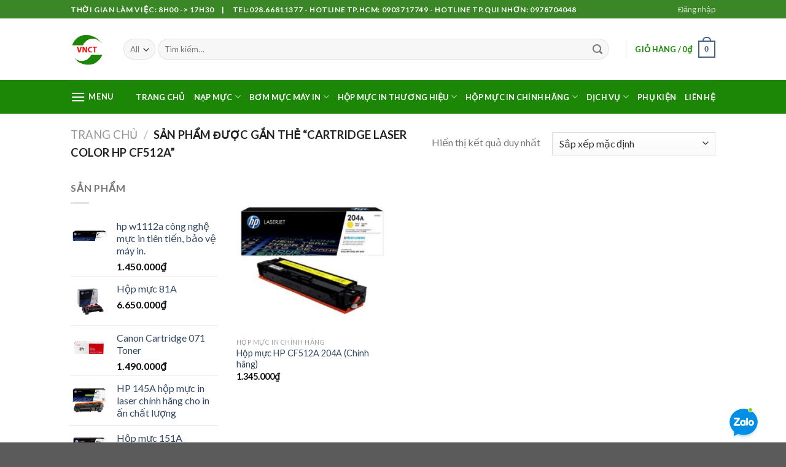

--- FILE ---
content_type: text/html; charset=UTF-8
request_url: https://bommucin.vnct.vn/product-tag/cartridge-laser-color-hp-cf512a/
body_size: 31267
content:
<!DOCTYPE html>
<!--[if IE 9 ]> <html lang="vi" class="ie9 loading-site no-js"> <![endif]-->
<!--[if IE 8 ]> <html lang="vi" class="ie8 loading-site no-js"> <![endif]-->
<!--[if (gte IE 9)|!(IE)]><!--><html lang="vi" class="loading-site no-js"> <!--<![endif]-->
<head>
	<script id='autoAdsMaxLead-widget-script' src='https://cdn.autoads.asia/scripts/autoads-maxlead-widget.js?business_id=AA616EE0885E495EA8B9C20F8CC58405' type='text/javascript' charset='UTF-8' async></script>
	<!-- Global site tag (gtag.js) - Google Analytics -->
<script async src="https://www.googletagmanager.com/gtag/js?id=UA-139130176-2"></script>
<script>
  window.dataLayer = window.dataLayer || [];
  function gtag(){dataLayer.push(arguments);}
  gtag('js', new Date());

  gtag('config', 'UA-139130176-2');
</script>

	<meta name="google-site-verification" content="vtk9jWBfsn1o-mpJaGLmBfx54jnlNBX4luCKpinE1Gg" />
	<meta charset="UTF-8" />
	<meta name="viewport" content="width=device-width, initial-scale=1.0, maximum-scale=1.0, user-scalable=no" />

	<link rel="profile" href="http://gmpg.org/xfn/11" />
	<link rel="pingback" href="https://bommucin.vnct.vn/xmlrpc.php" />

	<script>(function(html){html.className = html.className.replace(/\bno-js\b/,'js')})(document.documentElement);</script>
<meta name='robots' content='index, follow, max-image-preview:large, max-snippet:-1, max-video-preview:-1' />
	<style>img:is([sizes="auto" i], [sizes^="auto," i]) { contain-intrinsic-size: 3000px 1500px }</style>
	
	<!-- This site is optimized with the Yoast SEO plugin v24.5 - https://yoast.com/wordpress/plugins/seo/ -->
	<title>Cartridge laser color HP CF512A Archives - BƠM MỰC IN</title>
	<link rel="canonical" href="https://bommucin.vnct.vn/product-tag/cartridge-laser-color-hp-cf512a/" />
	<meta property="og:locale" content="vi_VN" />
	<meta property="og:type" content="article" />
	<meta property="og:title" content="Cartridge laser color HP CF512A Archives - BƠM MỰC IN" />
	<meta property="og:url" content="https://bommucin.vnct.vn/product-tag/cartridge-laser-color-hp-cf512a/" />
	<meta property="og:site_name" content="BƠM MỰC IN" />
	<meta name="twitter:card" content="summary_large_image" />
	<script type="application/ld+json" class="yoast-schema-graph">{"@context":"https://schema.org","@graph":[{"@type":"CollectionPage","@id":"https://bommucin.vnct.vn/product-tag/cartridge-laser-color-hp-cf512a/","url":"https://bommucin.vnct.vn/product-tag/cartridge-laser-color-hp-cf512a/","name":"Cartridge laser color HP CF512A Archives - BƠM MỰC IN","isPartOf":{"@id":"https://bommucin.vnct.vn/#website"},"primaryImageOfPage":{"@id":"https://bommucin.vnct.vn/product-tag/cartridge-laser-color-hp-cf512a/#primaryimage"},"image":{"@id":"https://bommucin.vnct.vn/product-tag/cartridge-laser-color-hp-cf512a/#primaryimage"},"thumbnailUrl":"https://bommucin.vnct.vn/wp-content/uploads/2019/11/Hop-muc-in-laser-mau-HP-CF512A-Chinh-hang-3.jpg","breadcrumb":{"@id":"https://bommucin.vnct.vn/product-tag/cartridge-laser-color-hp-cf512a/#breadcrumb"},"inLanguage":"vi"},{"@type":"ImageObject","inLanguage":"vi","@id":"https://bommucin.vnct.vn/product-tag/cartridge-laser-color-hp-cf512a/#primaryimage","url":"https://bommucin.vnct.vn/wp-content/uploads/2019/11/Hop-muc-in-laser-mau-HP-CF512A-Chinh-hang-3.jpg","contentUrl":"https://bommucin.vnct.vn/wp-content/uploads/2019/11/Hop-muc-in-laser-mau-HP-CF512A-Chinh-hang-3.jpg","width":500,"height":500,"caption":"Cartridge laser color HP cf512a"},{"@type":"BreadcrumbList","@id":"https://bommucin.vnct.vn/product-tag/cartridge-laser-color-hp-cf512a/#breadcrumb","itemListElement":[{"@type":"ListItem","position":1,"name":"Home","item":"https://bommucin.vnct.vn/"},{"@type":"ListItem","position":2,"name":"Cartridge laser color HP CF512A"}]},{"@type":"WebSite","@id":"https://bommucin.vnct.vn/#website","url":"https://bommucin.vnct.vn/","name":"BƠM MỰC IN","description":"Just another WordPress site","potentialAction":[{"@type":"SearchAction","target":{"@type":"EntryPoint","urlTemplate":"https://bommucin.vnct.vn/?s={search_term_string}"},"query-input":{"@type":"PropertyValueSpecification","valueRequired":true,"valueName":"search_term_string"}}],"inLanguage":"vi"}]}</script>
	<!-- / Yoast SEO plugin. -->


<link rel="alternate" type="application/rss+xml" title="Dòng thông tin BƠM MỰC IN &raquo;" href="https://bommucin.vnct.vn/feed/" />
<link rel="alternate" type="application/rss+xml" title="BƠM MỰC IN &raquo; Dòng bình luận" href="https://bommucin.vnct.vn/comments/feed/" />
<link rel="alternate" type="application/rss+xml" title="Nguồn cấp BƠM MỰC IN &raquo; Cartridge laser color HP CF512A Thẻ" href="https://bommucin.vnct.vn/product-tag/cartridge-laser-color-hp-cf512a/feed/" />
<script type="text/javascript">
/* <![CDATA[ */
window._wpemojiSettings = {"baseUrl":"https:\/\/s.w.org\/images\/core\/emoji\/16.0.1\/72x72\/","ext":".png","svgUrl":"https:\/\/s.w.org\/images\/core\/emoji\/16.0.1\/svg\/","svgExt":".svg","source":{"concatemoji":"https:\/\/bommucin.vnct.vn\/wp-includes\/js\/wp-emoji-release.min.js?ver=6.8.2"}};
/*! This file is auto-generated */
!function(s,n){var o,i,e;function c(e){try{var t={supportTests:e,timestamp:(new Date).valueOf()};sessionStorage.setItem(o,JSON.stringify(t))}catch(e){}}function p(e,t,n){e.clearRect(0,0,e.canvas.width,e.canvas.height),e.fillText(t,0,0);var t=new Uint32Array(e.getImageData(0,0,e.canvas.width,e.canvas.height).data),a=(e.clearRect(0,0,e.canvas.width,e.canvas.height),e.fillText(n,0,0),new Uint32Array(e.getImageData(0,0,e.canvas.width,e.canvas.height).data));return t.every(function(e,t){return e===a[t]})}function u(e,t){e.clearRect(0,0,e.canvas.width,e.canvas.height),e.fillText(t,0,0);for(var n=e.getImageData(16,16,1,1),a=0;a<n.data.length;a++)if(0!==n.data[a])return!1;return!0}function f(e,t,n,a){switch(t){case"flag":return n(e,"\ud83c\udff3\ufe0f\u200d\u26a7\ufe0f","\ud83c\udff3\ufe0f\u200b\u26a7\ufe0f")?!1:!n(e,"\ud83c\udde8\ud83c\uddf6","\ud83c\udde8\u200b\ud83c\uddf6")&&!n(e,"\ud83c\udff4\udb40\udc67\udb40\udc62\udb40\udc65\udb40\udc6e\udb40\udc67\udb40\udc7f","\ud83c\udff4\u200b\udb40\udc67\u200b\udb40\udc62\u200b\udb40\udc65\u200b\udb40\udc6e\u200b\udb40\udc67\u200b\udb40\udc7f");case"emoji":return!a(e,"\ud83e\udedf")}return!1}function g(e,t,n,a){var r="undefined"!=typeof WorkerGlobalScope&&self instanceof WorkerGlobalScope?new OffscreenCanvas(300,150):s.createElement("canvas"),o=r.getContext("2d",{willReadFrequently:!0}),i=(o.textBaseline="top",o.font="600 32px Arial",{});return e.forEach(function(e){i[e]=t(o,e,n,a)}),i}function t(e){var t=s.createElement("script");t.src=e,t.defer=!0,s.head.appendChild(t)}"undefined"!=typeof Promise&&(o="wpEmojiSettingsSupports",i=["flag","emoji"],n.supports={everything:!0,everythingExceptFlag:!0},e=new Promise(function(e){s.addEventListener("DOMContentLoaded",e,{once:!0})}),new Promise(function(t){var n=function(){try{var e=JSON.parse(sessionStorage.getItem(o));if("object"==typeof e&&"number"==typeof e.timestamp&&(new Date).valueOf()<e.timestamp+604800&&"object"==typeof e.supportTests)return e.supportTests}catch(e){}return null}();if(!n){if("undefined"!=typeof Worker&&"undefined"!=typeof OffscreenCanvas&&"undefined"!=typeof URL&&URL.createObjectURL&&"undefined"!=typeof Blob)try{var e="postMessage("+g.toString()+"("+[JSON.stringify(i),f.toString(),p.toString(),u.toString()].join(",")+"));",a=new Blob([e],{type:"text/javascript"}),r=new Worker(URL.createObjectURL(a),{name:"wpTestEmojiSupports"});return void(r.onmessage=function(e){c(n=e.data),r.terminate(),t(n)})}catch(e){}c(n=g(i,f,p,u))}t(n)}).then(function(e){for(var t in e)n.supports[t]=e[t],n.supports.everything=n.supports.everything&&n.supports[t],"flag"!==t&&(n.supports.everythingExceptFlag=n.supports.everythingExceptFlag&&n.supports[t]);n.supports.everythingExceptFlag=n.supports.everythingExceptFlag&&!n.supports.flag,n.DOMReady=!1,n.readyCallback=function(){n.DOMReady=!0}}).then(function(){return e}).then(function(){var e;n.supports.everything||(n.readyCallback(),(e=n.source||{}).concatemoji?t(e.concatemoji):e.wpemoji&&e.twemoji&&(t(e.twemoji),t(e.wpemoji)))}))}((window,document),window._wpemojiSettings);
/* ]]> */
</script>
<style>@media screen and (max-width: 650px) {body {padding-bottom:60px;}}</style>
<style id='wp-emoji-styles-inline-css' type='text/css'>

	img.wp-smiley, img.emoji {
		display: inline !important;
		border: none !important;
		box-shadow: none !important;
		height: 1em !important;
		width: 1em !important;
		margin: 0 0.07em !important;
		vertical-align: -0.1em !important;
		background: none !important;
		padding: 0 !important;
	}
</style>
<link rel='stylesheet' id='wp-block-library-css' href='https://bommucin.vnct.vn/wp-includes/css/dist/block-library/style.min.css?ver=6.8.2' type='text/css' media='all' />
<style id='classic-theme-styles-inline-css' type='text/css'>
/*! This file is auto-generated */
.wp-block-button__link{color:#fff;background-color:#32373c;border-radius:9999px;box-shadow:none;text-decoration:none;padding:calc(.667em + 2px) calc(1.333em + 2px);font-size:1.125em}.wp-block-file__button{background:#32373c;color:#fff;text-decoration:none}
</style>
<style id='global-styles-inline-css' type='text/css'>
:root{--wp--preset--aspect-ratio--square: 1;--wp--preset--aspect-ratio--4-3: 4/3;--wp--preset--aspect-ratio--3-4: 3/4;--wp--preset--aspect-ratio--3-2: 3/2;--wp--preset--aspect-ratio--2-3: 2/3;--wp--preset--aspect-ratio--16-9: 16/9;--wp--preset--aspect-ratio--9-16: 9/16;--wp--preset--color--black: #000000;--wp--preset--color--cyan-bluish-gray: #abb8c3;--wp--preset--color--white: #ffffff;--wp--preset--color--pale-pink: #f78da7;--wp--preset--color--vivid-red: #cf2e2e;--wp--preset--color--luminous-vivid-orange: #ff6900;--wp--preset--color--luminous-vivid-amber: #fcb900;--wp--preset--color--light-green-cyan: #7bdcb5;--wp--preset--color--vivid-green-cyan: #00d084;--wp--preset--color--pale-cyan-blue: #8ed1fc;--wp--preset--color--vivid-cyan-blue: #0693e3;--wp--preset--color--vivid-purple: #9b51e0;--wp--preset--gradient--vivid-cyan-blue-to-vivid-purple: linear-gradient(135deg,rgba(6,147,227,1) 0%,rgb(155,81,224) 100%);--wp--preset--gradient--light-green-cyan-to-vivid-green-cyan: linear-gradient(135deg,rgb(122,220,180) 0%,rgb(0,208,130) 100%);--wp--preset--gradient--luminous-vivid-amber-to-luminous-vivid-orange: linear-gradient(135deg,rgba(252,185,0,1) 0%,rgba(255,105,0,1) 100%);--wp--preset--gradient--luminous-vivid-orange-to-vivid-red: linear-gradient(135deg,rgba(255,105,0,1) 0%,rgb(207,46,46) 100%);--wp--preset--gradient--very-light-gray-to-cyan-bluish-gray: linear-gradient(135deg,rgb(238,238,238) 0%,rgb(169,184,195) 100%);--wp--preset--gradient--cool-to-warm-spectrum: linear-gradient(135deg,rgb(74,234,220) 0%,rgb(151,120,209) 20%,rgb(207,42,186) 40%,rgb(238,44,130) 60%,rgb(251,105,98) 80%,rgb(254,248,76) 100%);--wp--preset--gradient--blush-light-purple: linear-gradient(135deg,rgb(255,206,236) 0%,rgb(152,150,240) 100%);--wp--preset--gradient--blush-bordeaux: linear-gradient(135deg,rgb(254,205,165) 0%,rgb(254,45,45) 50%,rgb(107,0,62) 100%);--wp--preset--gradient--luminous-dusk: linear-gradient(135deg,rgb(255,203,112) 0%,rgb(199,81,192) 50%,rgb(65,88,208) 100%);--wp--preset--gradient--pale-ocean: linear-gradient(135deg,rgb(255,245,203) 0%,rgb(182,227,212) 50%,rgb(51,167,181) 100%);--wp--preset--gradient--electric-grass: linear-gradient(135deg,rgb(202,248,128) 0%,rgb(113,206,126) 100%);--wp--preset--gradient--midnight: linear-gradient(135deg,rgb(2,3,129) 0%,rgb(40,116,252) 100%);--wp--preset--font-size--small: 13px;--wp--preset--font-size--medium: 20px;--wp--preset--font-size--large: 36px;--wp--preset--font-size--x-large: 42px;--wp--preset--spacing--20: 0.44rem;--wp--preset--spacing--30: 0.67rem;--wp--preset--spacing--40: 1rem;--wp--preset--spacing--50: 1.5rem;--wp--preset--spacing--60: 2.25rem;--wp--preset--spacing--70: 3.38rem;--wp--preset--spacing--80: 5.06rem;--wp--preset--shadow--natural: 6px 6px 9px rgba(0, 0, 0, 0.2);--wp--preset--shadow--deep: 12px 12px 50px rgba(0, 0, 0, 0.4);--wp--preset--shadow--sharp: 6px 6px 0px rgba(0, 0, 0, 0.2);--wp--preset--shadow--outlined: 6px 6px 0px -3px rgba(255, 255, 255, 1), 6px 6px rgba(0, 0, 0, 1);--wp--preset--shadow--crisp: 6px 6px 0px rgba(0, 0, 0, 1);}:where(.is-layout-flex){gap: 0.5em;}:where(.is-layout-grid){gap: 0.5em;}body .is-layout-flex{display: flex;}.is-layout-flex{flex-wrap: wrap;align-items: center;}.is-layout-flex > :is(*, div){margin: 0;}body .is-layout-grid{display: grid;}.is-layout-grid > :is(*, div){margin: 0;}:where(.wp-block-columns.is-layout-flex){gap: 2em;}:where(.wp-block-columns.is-layout-grid){gap: 2em;}:where(.wp-block-post-template.is-layout-flex){gap: 1.25em;}:where(.wp-block-post-template.is-layout-grid){gap: 1.25em;}.has-black-color{color: var(--wp--preset--color--black) !important;}.has-cyan-bluish-gray-color{color: var(--wp--preset--color--cyan-bluish-gray) !important;}.has-white-color{color: var(--wp--preset--color--white) !important;}.has-pale-pink-color{color: var(--wp--preset--color--pale-pink) !important;}.has-vivid-red-color{color: var(--wp--preset--color--vivid-red) !important;}.has-luminous-vivid-orange-color{color: var(--wp--preset--color--luminous-vivid-orange) !important;}.has-luminous-vivid-amber-color{color: var(--wp--preset--color--luminous-vivid-amber) !important;}.has-light-green-cyan-color{color: var(--wp--preset--color--light-green-cyan) !important;}.has-vivid-green-cyan-color{color: var(--wp--preset--color--vivid-green-cyan) !important;}.has-pale-cyan-blue-color{color: var(--wp--preset--color--pale-cyan-blue) !important;}.has-vivid-cyan-blue-color{color: var(--wp--preset--color--vivid-cyan-blue) !important;}.has-vivid-purple-color{color: var(--wp--preset--color--vivid-purple) !important;}.has-black-background-color{background-color: var(--wp--preset--color--black) !important;}.has-cyan-bluish-gray-background-color{background-color: var(--wp--preset--color--cyan-bluish-gray) !important;}.has-white-background-color{background-color: var(--wp--preset--color--white) !important;}.has-pale-pink-background-color{background-color: var(--wp--preset--color--pale-pink) !important;}.has-vivid-red-background-color{background-color: var(--wp--preset--color--vivid-red) !important;}.has-luminous-vivid-orange-background-color{background-color: var(--wp--preset--color--luminous-vivid-orange) !important;}.has-luminous-vivid-amber-background-color{background-color: var(--wp--preset--color--luminous-vivid-amber) !important;}.has-light-green-cyan-background-color{background-color: var(--wp--preset--color--light-green-cyan) !important;}.has-vivid-green-cyan-background-color{background-color: var(--wp--preset--color--vivid-green-cyan) !important;}.has-pale-cyan-blue-background-color{background-color: var(--wp--preset--color--pale-cyan-blue) !important;}.has-vivid-cyan-blue-background-color{background-color: var(--wp--preset--color--vivid-cyan-blue) !important;}.has-vivid-purple-background-color{background-color: var(--wp--preset--color--vivid-purple) !important;}.has-black-border-color{border-color: var(--wp--preset--color--black) !important;}.has-cyan-bluish-gray-border-color{border-color: var(--wp--preset--color--cyan-bluish-gray) !important;}.has-white-border-color{border-color: var(--wp--preset--color--white) !important;}.has-pale-pink-border-color{border-color: var(--wp--preset--color--pale-pink) !important;}.has-vivid-red-border-color{border-color: var(--wp--preset--color--vivid-red) !important;}.has-luminous-vivid-orange-border-color{border-color: var(--wp--preset--color--luminous-vivid-orange) !important;}.has-luminous-vivid-amber-border-color{border-color: var(--wp--preset--color--luminous-vivid-amber) !important;}.has-light-green-cyan-border-color{border-color: var(--wp--preset--color--light-green-cyan) !important;}.has-vivid-green-cyan-border-color{border-color: var(--wp--preset--color--vivid-green-cyan) !important;}.has-pale-cyan-blue-border-color{border-color: var(--wp--preset--color--pale-cyan-blue) !important;}.has-vivid-cyan-blue-border-color{border-color: var(--wp--preset--color--vivid-cyan-blue) !important;}.has-vivid-purple-border-color{border-color: var(--wp--preset--color--vivid-purple) !important;}.has-vivid-cyan-blue-to-vivid-purple-gradient-background{background: var(--wp--preset--gradient--vivid-cyan-blue-to-vivid-purple) !important;}.has-light-green-cyan-to-vivid-green-cyan-gradient-background{background: var(--wp--preset--gradient--light-green-cyan-to-vivid-green-cyan) !important;}.has-luminous-vivid-amber-to-luminous-vivid-orange-gradient-background{background: var(--wp--preset--gradient--luminous-vivid-amber-to-luminous-vivid-orange) !important;}.has-luminous-vivid-orange-to-vivid-red-gradient-background{background: var(--wp--preset--gradient--luminous-vivid-orange-to-vivid-red) !important;}.has-very-light-gray-to-cyan-bluish-gray-gradient-background{background: var(--wp--preset--gradient--very-light-gray-to-cyan-bluish-gray) !important;}.has-cool-to-warm-spectrum-gradient-background{background: var(--wp--preset--gradient--cool-to-warm-spectrum) !important;}.has-blush-light-purple-gradient-background{background: var(--wp--preset--gradient--blush-light-purple) !important;}.has-blush-bordeaux-gradient-background{background: var(--wp--preset--gradient--blush-bordeaux) !important;}.has-luminous-dusk-gradient-background{background: var(--wp--preset--gradient--luminous-dusk) !important;}.has-pale-ocean-gradient-background{background: var(--wp--preset--gradient--pale-ocean) !important;}.has-electric-grass-gradient-background{background: var(--wp--preset--gradient--electric-grass) !important;}.has-midnight-gradient-background{background: var(--wp--preset--gradient--midnight) !important;}.has-small-font-size{font-size: var(--wp--preset--font-size--small) !important;}.has-medium-font-size{font-size: var(--wp--preset--font-size--medium) !important;}.has-large-font-size{font-size: var(--wp--preset--font-size--large) !important;}.has-x-large-font-size{font-size: var(--wp--preset--font-size--x-large) !important;}
:where(.wp-block-post-template.is-layout-flex){gap: 1.25em;}:where(.wp-block-post-template.is-layout-grid){gap: 1.25em;}
:where(.wp-block-columns.is-layout-flex){gap: 2em;}:where(.wp-block-columns.is-layout-grid){gap: 2em;}
:root :where(.wp-block-pullquote){font-size: 1.5em;line-height: 1.6;}
</style>
<style id='woocommerce-inline-inline-css' type='text/css'>
.woocommerce form .form-row .required { visibility: visible; }
</style>
<link rel='stylesheet' id='cmoz-style-css' href='https://bommucin.vnct.vn/wp-content/plugins/contact-me-on-zalo/assets/css/style-1.css?ver=1.0.4' type='text/css' media='all' />
<link rel='stylesheet' id='flatsome-icons-css' href='https://bommucin.vnct.vn/wp-content/themes/flatsome/assets/css/fl-icons.css?ver=3.3' type='text/css' media='all' />
<link rel='stylesheet' id='flatsome-main-css' href='https://bommucin.vnct.vn/wp-content/themes/flatsome/assets/css/flatsome.css?ver=3.8.3' type='text/css' media='all' />
<link rel='stylesheet' id='flatsome-shop-css' href='https://bommucin.vnct.vn/wp-content/themes/flatsome/assets/css/flatsome-shop.css?ver=3.8.3' type='text/css' media='all' />
<link rel='stylesheet' id='flatsome-style-css' href='https://bommucin.vnct.vn/wp-content/themes/flatsome/style.css?ver=3.8.3' type='text/css' media='all' />
<link rel='stylesheet' id='call-now-button-modern-style-css' href='https://bommucin.vnct.vn/wp-content/plugins/call-now-button/resources/style/modern.css?ver=1.5.5' type='text/css' media='all' />
<script type="text/javascript" src="https://bommucin.vnct.vn/wp-includes/js/jquery/jquery.min.js?ver=3.7.1" id="jquery-core-js"></script>
<script type="text/javascript" src="https://bommucin.vnct.vn/wp-includes/js/jquery/jquery-migrate.min.js?ver=3.4.1" id="jquery-migrate-js"></script>
<script type="text/javascript" src="https://bommucin.vnct.vn/wp-content/plugins/woocommerce/assets/js/jquery-blockui/jquery.blockUI.min.js?ver=2.7.0-wc.10.4.3" id="wc-jquery-blockui-js" defer="defer" data-wp-strategy="defer"></script>
<script type="text/javascript" id="wc-add-to-cart-js-extra">
/* <![CDATA[ */
var wc_add_to_cart_params = {"ajax_url":"\/wp-admin\/admin-ajax.php","wc_ajax_url":"\/?wc-ajax=%%endpoint%%","i18n_view_cart":"Xem gi\u1ecf h\u00e0ng","cart_url":"https:\/\/bommucin.vnct.vn\/basket\/","is_cart":"","cart_redirect_after_add":"no"};
/* ]]> */
</script>
<script type="text/javascript" src="https://bommucin.vnct.vn/wp-content/plugins/woocommerce/assets/js/frontend/add-to-cart.min.js?ver=10.4.3" id="wc-add-to-cart-js" defer="defer" data-wp-strategy="defer"></script>
<script type="text/javascript" src="https://bommucin.vnct.vn/wp-content/plugins/woocommerce/assets/js/js-cookie/js.cookie.min.js?ver=2.1.4-wc.10.4.3" id="wc-js-cookie-js" defer="defer" data-wp-strategy="defer"></script>
<script type="text/javascript" id="woocommerce-js-extra">
/* <![CDATA[ */
var woocommerce_params = {"ajax_url":"\/wp-admin\/admin-ajax.php","wc_ajax_url":"\/?wc-ajax=%%endpoint%%","i18n_password_show":"Hi\u1ec3n th\u1ecb m\u1eadt kh\u1ea9u","i18n_password_hide":"\u1ea8n m\u1eadt kh\u1ea9u"};
/* ]]> */
</script>
<script type="text/javascript" src="https://bommucin.vnct.vn/wp-content/plugins/woocommerce/assets/js/frontend/woocommerce.min.js?ver=10.4.3" id="woocommerce-js" defer="defer" data-wp-strategy="defer"></script>
<link rel="https://api.w.org/" href="https://bommucin.vnct.vn/wp-json/" /><link rel="alternate" title="JSON" type="application/json" href="https://bommucin.vnct.vn/wp-json/wp/v2/product_tag/65" /><link rel="EditURI" type="application/rsd+xml" title="RSD" href="https://bommucin.vnct.vn/xmlrpc.php?rsd" />
<meta name="generator" content="WordPress 6.8.2" />
<meta name="generator" content="WooCommerce 10.4.3" />
<style>.bg{opacity: 0; transition: opacity 1s; -webkit-transition: opacity 1s;} .bg-loaded{opacity: 1;}</style><!--[if IE]><link rel="stylesheet" type="text/css" href="https://bommucin.vnct.vn/wp-content/themes/flatsome/assets/css/ie-fallback.css"><script src="//cdnjs.cloudflare.com/ajax/libs/html5shiv/3.6.1/html5shiv.js"></script><script>var head = document.getElementsByTagName('head')[0],style = document.createElement('style');style.type = 'text/css';style.styleSheet.cssText = ':before,:after{content:none !important';head.appendChild(style);setTimeout(function(){head.removeChild(style);}, 0);</script><script src="https://bommucin.vnct.vn/wp-content/themes/flatsome/assets/libs/ie-flexibility.js"></script><![endif]-->    <script type="text/javascript">
    WebFontConfig = {
      google: { families: [ "Lato:regular,700","Lato:regular,400","Lato:regular,700","Dancing+Script:regular,400", ] }
    };
    (function() {
      var wf = document.createElement('script');
      wf.src = 'https://ajax.googleapis.com/ajax/libs/webfont/1/webfont.js';
      wf.type = 'text/javascript';
      wf.async = 'true';
      var s = document.getElementsByTagName('script')[0];
      s.parentNode.insertBefore(wf, s);
    })(); </script>
  	<noscript><style>.woocommerce-product-gallery{ opacity: 1 !important; }</style></noscript>
	<link rel="icon" href="https://bommucin.vnct.vn/wp-content/uploads/2019/11/cropped-logo-vnct-no-background-32x32.png" sizes="32x32" />
<link rel="icon" href="https://bommucin.vnct.vn/wp-content/uploads/2019/11/cropped-logo-vnct-no-background-192x192.png" sizes="192x192" />
<link rel="apple-touch-icon" href="https://bommucin.vnct.vn/wp-content/uploads/2019/11/cropped-logo-vnct-no-background-180x180.png" />
<meta name="msapplication-TileImage" content="https://bommucin.vnct.vn/wp-content/uploads/2019/11/cropped-logo-vnct-no-background-270x270.png" />
<style id="custom-css" type="text/css">:root {--primary-color: #446084;}.header-main{height: 100px}#logo img{max-height: 100px}#logo{width:56px;}.header-bottom{min-height: 55px}.header-top{min-height: 30px}.has-transparent + .page-title:first-of-type,.has-transparent + #main > .page-title,.has-transparent + #main > div > .page-title,.has-transparent + #main .page-header-wrapper:first-of-type .page-title{padding-top: 180px;}.header.show-on-scroll,.stuck .header-main{height:70px!important}.stuck #logo img{max-height: 70px!important}.search-form{ width: 97%;}.header-bg-color, .header-wrapper {background-color: rgba(255,255,255,0.9)}.header-bottom {background-color: #1c8706}.header-main .nav > li > a{line-height: 16px }.header-bottom-nav > li > a{line-height: 16px }@media (max-width: 549px) {.header-main{height: 70px}#logo img{max-height: 70px}}.header-top{background-color:#3b8727!important;}body{font-family:"Lato", sans-serif}body{font-weight: 400}.nav > li > a {font-family:"Lato", sans-serif;}.nav > li > a {font-weight: 700;}h1,h2,h3,h4,h5,h6,.heading-font, .off-canvas-center .nav-sidebar.nav-vertical > li > a{font-family: "Lato", sans-serif;}h1,h2,h3,h4,h5,h6,.heading-font,.banner h1,.banner h2{font-weight: 700;}.alt-font{font-family: "Dancing Script", sans-serif;}.alt-font{font-weight: 400!important;}.header:not(.transparent) .header-nav.nav > li > a {color: #1c8706;}.header:not(.transparent) .header-bottom-nav.nav > li > a{color: #ffffff;}.header:not(.transparent) .header-bottom-nav.nav > li > a:hover,.header:not(.transparent) .header-bottom-nav.nav > li.active > a,.header:not(.transparent) .header-bottom-nav.nav > li.current > a,.header:not(.transparent) .header-bottom-nav.nav > li > a.active,.header:not(.transparent) .header-bottom-nav.nav > li > a.current{color: #ffffff;}.header-bottom-nav.nav-line-bottom > li > a:before,.header-bottom-nav.nav-line-grow > li > a:before,.header-bottom-nav.nav-line > li > a:before,.header-bottom-nav.nav-box > li > a:hover,.header-bottom-nav.nav-box > li.active > a,.header-bottom-nav.nav-pills > li > a:hover,.header-bottom-nav.nav-pills > li.active > a{color:#FFF!important;background-color: #ffffff;}@media screen and (min-width: 550px){.products .box-vertical .box-image{min-width: 300px!important;width: 300px!important;}}.label-new.menu-item > a:after{content:"New";}.label-hot.menu-item > a:after{content:"Hot";}.label-sale.menu-item > a:after{content:"Sale";}.label-popular.menu-item > a:after{content:"Popular";}</style></head>

<body class="archive tax-product_tag term-cartridge-laser-color-hp-cf512a term-65 wp-theme-flatsome theme-flatsome woocommerce woocommerce-page woocommerce-no-js lightbox nav-dropdown-has-arrow">


<a class="skip-link screen-reader-text" href="#main">Skip to content</a>

<div id="wrapper">


<header id="header" class="header has-sticky sticky-jump">
   <div class="header-wrapper">
	<div id="top-bar" class="header-top hide-for-sticky nav-dark">
    <div class="flex-row container">
      <div class="flex-col hide-for-medium flex-left">
          <ul class="nav nav-left medium-nav-center nav-small  nav-divided">
              <li class="html custom html_topbar_left"><strong class="uppercase">Thời gian làm việc: 8h00 -> 17H30 | Tel:028.66811377 - HOTLINE TP.HCM: 0903717749 - HOTLINE TP.QUI NHƠN: 0978704048</strong></li>          </ul>
      </div><!-- flex-col left -->

      <div class="flex-col hide-for-medium flex-center">
          <ul class="nav nav-center nav-small  nav-divided">
                        </ul>
      </div><!-- center -->

      <div class="flex-col hide-for-medium flex-right">
         <ul class="nav top-bar-nav nav-right nav-small  nav-divided">
              <li class="account-item has-icon
    "
>

<a href="https://bommucin.vnct.vn/my-account/"
    class="nav-top-link nav-top-not-logged-in "
    data-open="#login-form-popup"  >
    <span>
    Đăng nhập      </span>
  
</a><!-- .account-login-link -->



</li>
          </ul>
      </div><!-- .flex-col right -->

            <div class="flex-col show-for-medium flex-grow">
          <ul class="nav nav-center nav-small mobile-nav  nav-divided">
              <li class="html custom html_topbar_left"><strong class="uppercase">Thời gian làm việc: 8h00 -> 17H30 | Tel:028.66811377 - HOTLINE TP.HCM: 0903717749 - HOTLINE TP.QUI NHƠN: 0978704048</strong></li>          </ul>
      </div>
      
    </div><!-- .flex-row -->
</div><!-- #header-top -->
<div id="masthead" class="header-main ">
      <div class="header-inner flex-row container logo-left medium-logo-center" role="navigation">

          <!-- Logo -->
          <div id="logo" class="flex-col logo">
            <!-- Header logo -->
<a href="https://bommucin.vnct.vn/" title="BƠM MỰC IN - Just another WordPress site" rel="home">
    <img width="56" height="100" src="https://bommucin.vnct.vn/wp-content/uploads/2019/11/logo-vnct-no-background.png" class="header_logo header-logo" alt="BƠM MỰC IN"/><img  width="56" height="100" src="https://bommucin.vnct.vn/wp-content/uploads/2019/11/logo-vnct-no-background.png" class="header-logo-dark" alt="BƠM MỰC IN"/></a>
          </div>

          <!-- Mobile Left Elements -->
          <div class="flex-col show-for-medium flex-left">
            <ul class="mobile-nav nav nav-left ">
              <li class="nav-icon has-icon">
  		<a href="#" data-open="#main-menu" data-pos="left" data-bg="main-menu-overlay" data-color="" class="is-small" aria-controls="main-menu" aria-expanded="false">
		
		  <i class="icon-menu" ></i>
		  <span class="menu-title uppercase hide-for-small">Menu</span>		</a>
	</li>            </ul>
          </div>

          <!-- Left Elements -->
          <div class="flex-col hide-for-medium flex-left
            flex-grow">
            <ul class="header-nav header-nav-main nav nav-left  nav-uppercase" >
              <li class="header-search-form search-form html relative has-icon">
	<div class="header-search-form-wrapper">
		<div class="searchform-wrapper ux-search-box relative form-flat is-normal"><form role="search" method="get" class="searchform" action="https://bommucin.vnct.vn/">
		<div class="flex-row relative">
						<div class="flex-col search-form-categories">
			<select class="search_categories resize-select mb-0" name="product_cat"><option value="" selected='selected'>All</option><option value="muc-in-chinh-hang">Hộp mực in chính hãng</option><option value="hop-muc-in-thuong-hieu">Hộp mực in thương hiệu</option><option value="phu-kien">Phụ kiện</option></select>			</div><!-- .flex-col -->
									<div class="flex-col flex-grow">
			  <input type="search" class="search-field mb-0" name="s" value="" placeholder="Tìm kiếm&hellip;" />
		    <input type="hidden" name="post_type" value="product" />
        			</div><!-- .flex-col -->
			<div class="flex-col">
				<button type="submit" class="ux-search-submit submit-button secondary button icon mb-0">
					<i class="icon-search" ></i>				</button>
			</div><!-- .flex-col -->
		</div><!-- .flex-row -->
	 <div class="live-search-results text-left z-top"></div>
</form>
</div>	</div>
</li>            </ul>
          </div>

          <!-- Right Elements -->
          <div class="flex-col hide-for-medium flex-right">
            <ul class="header-nav header-nav-main nav nav-right  nav-uppercase">
              <li class="header-divider"></li><li class="cart-item has-icon has-dropdown">

<a href="https://bommucin.vnct.vn/basket/" title="Giỏ hàng" class="header-cart-link is-small">


<span class="header-cart-title">
   Giỏ hàng   /      <span class="cart-price"><span class="woocommerce-Price-amount amount"><bdi>0<span class="woocommerce-Price-currencySymbol">&#8363;</span></bdi></span></span>
  </span>

    <span class="cart-icon image-icon">
    <strong>0</strong>
  </span>
  </a>

 <ul class="nav-dropdown nav-dropdown-default">
    <li class="html widget_shopping_cart">
      <div class="widget_shopping_cart_content">
        

	<p class="woocommerce-mini-cart__empty-message">Chưa có sản phẩm trong giỏ hàng.</p>


      </div>
    </li>
     </ul><!-- .nav-dropdown -->

</li>
            </ul>
          </div>

          <!-- Mobile Right Elements -->
          <div class="flex-col show-for-medium flex-right">
            <ul class="mobile-nav nav nav-right ">
              <li class="cart-item has-icon">

      <a href="https://bommucin.vnct.vn/basket/" class="header-cart-link off-canvas-toggle nav-top-link is-small" data-open="#cart-popup" data-class="off-canvas-cart" title="Giỏ hàng" data-pos="right">
  
    <span class="cart-icon image-icon">
    <strong>0</strong>
  </span> 
  </a>


  <!-- Cart Sidebar Popup -->
  <div id="cart-popup" class="mfp-hide widget_shopping_cart">
  <div class="cart-popup-inner inner-padding">
      <div class="cart-popup-title text-center">
          <h4 class="uppercase">Giỏ hàng</h4>
          <div class="is-divider"></div>
      </div>
      <div class="widget_shopping_cart_content">
          

	<p class="woocommerce-mini-cart__empty-message">Chưa có sản phẩm trong giỏ hàng.</p>


      </div>
             <div class="cart-sidebar-content relative">Giỏ hàng</div>  </div>
  </div>

</li>
            </ul>
          </div>

      </div><!-- .header-inner -->
     
            <!-- Header divider -->
      <div class="container"><div class="top-divider full-width"></div></div>
      </div><!-- .header-main --><div id="wide-nav" class="header-bottom wide-nav hide-for-medium">
    <div class="flex-row container">

                        <div class="flex-col hide-for-medium flex-left">
                <ul class="nav header-nav header-bottom-nav nav-left  nav-uppercase">
                    <li class="nav-icon has-icon">
  		<a href="#" data-open="#main-menu" data-pos="left" data-bg="main-menu-overlay" data-color="" class="is-small" aria-controls="main-menu" aria-expanded="false">
		
		  <i class="icon-menu" ></i>
		  <span class="menu-title uppercase hide-for-small">Menu</span>		</a>
	</li>                </ul>
            </div><!-- flex-col -->
            
            
                        <div class="flex-col hide-for-medium flex-right flex-grow">
              <ul class="nav header-nav header-bottom-nav nav-right  nav-uppercase">
                   <li id="menu-item-21" class="menu-item menu-item-type-post_type menu-item-object-page menu-item-home  menu-item-21"><a href="https://bommucin.vnct.vn/" class="nav-top-link">Trang Chủ</a></li>
<li id="menu-item-19" class="menu-item menu-item-type-taxonomy menu-item-object-product_cat menu-item-has-children  menu-item-19 has-dropdown"><a href="https://bommucin.vnct.vn/san-pham/nap-muc/" class="nav-top-link">Nạp mực<i class="icon-angle-down" ></i></a>
<ul class='nav-dropdown nav-dropdown-default'>
	<li id="menu-item-20" class="menu-item menu-item-type-post_type menu-item-object-page  menu-item-20"><a href="https://bommucin.vnct.vn/nap-muc-in-quan-1/">Nạp mực in Quận 1</a></li>
	<li id="menu-item-72" class="menu-item menu-item-type-post_type menu-item-object-page  menu-item-72"><a href="https://bommucin.vnct.vn/nap-muc-in-quan-2/">Nạp mực in Quận 2</a></li>
	<li id="menu-item-69" class="menu-item menu-item-type-post_type menu-item-object-page  menu-item-69"><a href="https://bommucin.vnct.vn/nap-muc-in-quan-3/">Nạp mực in Quận 3</a></li>
	<li id="menu-item-68" class="menu-item menu-item-type-post_type menu-item-object-page  menu-item-68"><a href="https://bommucin.vnct.vn/bom-muc-may-in-quan-4/">Nạp mực in Quận 4</a></li>
	<li id="menu-item-67" class="menu-item menu-item-type-post_type menu-item-object-page  menu-item-67"><a href="https://bommucin.vnct.vn/nap-muc-in-quan-5/">Nạp mực in Quận 5</a></li>
	<li id="menu-item-66" class="menu-item menu-item-type-post_type menu-item-object-page  menu-item-66"><a href="https://bommucin.vnct.vn/nap-muc-in-quan-6/">Nạp mực in quận 6</a></li>
	<li id="menu-item-65" class="menu-item menu-item-type-post_type menu-item-object-page  menu-item-65"><a href="https://bommucin.vnct.vn/nap-muc-in-quan-7/">Nạp mực in quận 7</a></li>
	<li id="menu-item-64" class="menu-item menu-item-type-post_type menu-item-object-page  menu-item-64"><a href="https://bommucin.vnct.vn/nap-muc-in-quan-8/">Nạp mực in quận 8</a></li>
	<li id="menu-item-63" class="menu-item menu-item-type-post_type menu-item-object-page  menu-item-63"><a href="https://bommucin.vnct.vn/nap-muc-in-quan-9/">Nạp mực in quận 9</a></li>
	<li id="menu-item-62" class="menu-item menu-item-type-post_type menu-item-object-page  menu-item-62"><a href="https://bommucin.vnct.vn/nap-muc-in-quan-10/">Nạp mực in quận 10</a></li>
	<li id="menu-item-61" class="menu-item menu-item-type-post_type menu-item-object-page  menu-item-61"><a href="https://bommucin.vnct.vn/nap-muc-in-quan-11/">Nạp mực in quận 11</a></li>
	<li id="menu-item-60" class="menu-item menu-item-type-post_type menu-item-object-page  menu-item-60"><a href="https://bommucin.vnct.vn/nap-muc-in-quan-12/">Nạp mực in quận 12</a></li>
	<li id="menu-item-59" class="menu-item menu-item-type-post_type menu-item-object-page  menu-item-59"><a href="https://bommucin.vnct.vn/nap-muc-in-quan-binh-thanh/">Nạp mực in quận bình thạnh</a></li>
	<li id="menu-item-58" class="menu-item menu-item-type-post_type menu-item-object-page  menu-item-58"><a href="https://bommucin.vnct.vn/nap-muc-in-quan-phu-nhuan/">Nạp mực in quận Phú Nhuận</a></li>
	<li id="menu-item-56" class="menu-item menu-item-type-post_type menu-item-object-page  menu-item-56"><a href="https://bommucin.vnct.vn/nap-muc-in-quan-go-vap/">Nạp mực in quận Gò Vấp</a></li>
	<li id="menu-item-57" class="menu-item menu-item-type-post_type menu-item-object-page  menu-item-57"><a href="https://bommucin.vnct.vn/nap-muc-in-quan-thu-duc/">Nạp mực in quận Thủ Đức</a></li>
	<li id="menu-item-456" class="menu-item menu-item-type-post_type menu-item-object-page  menu-item-456"><a href="https://bommucin.vnct.vn/nap-muc-in-quan-tan-binh/">Nạp mực in quận Tân Bình</a></li>
	<li id="menu-item-454" class="menu-item menu-item-type-post_type menu-item-object-page  menu-item-454"><a href="https://bommucin.vnct.vn/nap-muc-in-quan-tan-phu/">Nạp mực in quận Tân Phú</a></li>
	<li id="menu-item-455" class="menu-item menu-item-type-post_type menu-item-object-page  menu-item-455"><a href="https://bommucin.vnct.vn/nap-muc-in-quan-binh-tan/">Nạp mực in quận Bình Tân</a></li>
	<li id="menu-item-55" class="menu-item menu-item-type-post_type menu-item-object-page  menu-item-55"><a href="https://bommucin.vnct.vn/nap-muc-in-binh-duong/">Nạp mực máy in Bình Dương</a></li>
	<li id="menu-item-917" class="menu-item menu-item-type-post_type menu-item-object-page  menu-item-917"><a href="https://bommucin.vnct.vn/nap-muc-in-xa-cat-thanh/">Nạp mực in Xã Cát Thành</a></li>
	<li id="menu-item-916" class="menu-item menu-item-type-post_type menu-item-object-page  menu-item-916"><a href="https://bommucin.vnct.vn/nap-muc-in-xa-cat-khanh/">Nạp mực in Xã Cát Khánh</a></li>
	<li id="menu-item-915" class="menu-item menu-item-type-post_type menu-item-object-page  menu-item-915"><a href="https://bommucin.vnct.vn/nap-muc-in-xa-cat-minh/">Nạp mực in Xã Cát Minh</a></li>
	<li id="menu-item-914" class="menu-item menu-item-type-post_type menu-item-object-page  menu-item-914"><a href="https://bommucin.vnct.vn/nap-muc-in-xa-cat-tai/">Nạp mực in Xã Cát Tài</a></li>
	<li id="menu-item-913" class="menu-item menu-item-type-post_type menu-item-object-page  menu-item-913"><a href="https://bommucin.vnct.vn/nap-muc-in-xa-cat-hai/">Nạp mực in Xã Cát Hải</a></li>
	<li id="menu-item-920" class="menu-item menu-item-type-post_type menu-item-object-page  menu-item-920"><a href="https://bommucin.vnct.vn/nap-muc-in-xa-cat-tien/">Nạp mực in xã Cát Tiến</a></li>
</ul>
</li>
<li id="menu-item-73" class="menu-item menu-item-type-taxonomy menu-item-object-product_cat menu-item-has-children  menu-item-73 has-dropdown"><a href="https://bommucin.vnct.vn/san-pham/bom-muc-may-in/" class="nav-top-link">Bơm mực máy in<i class="icon-angle-down" ></i></a>
<ul class='nav-dropdown nav-dropdown-default'>
	<li id="menu-item-89" class="menu-item menu-item-type-post_type menu-item-object-page  menu-item-89"><a href="https://bommucin.vnct.vn/nap-muc-may-in-hp/">Bơm mực máy in HP</a></li>
	<li id="menu-item-88" class="menu-item menu-item-type-post_type menu-item-object-page  menu-item-88"><a href="https://bommucin.vnct.vn/nap-muc-may-in-canon/">Bơm mực máy in Canon</a></li>
	<li id="menu-item-87" class="menu-item menu-item-type-post_type menu-item-object-page  menu-item-87"><a href="https://bommucin.vnct.vn/bom-muc-may-in-brother/">Bơm mực máy in Brother</a></li>
	<li id="menu-item-90" class="menu-item menu-item-type-post_type menu-item-object-page  menu-item-90"><a href="https://bommucin.vnct.vn/nap-muc-may-in/">Bơm mực máy in Xerox</a></li>
	<li id="menu-item-91" class="menu-item menu-item-type-post_type menu-item-object-page  menu-item-91"><a href="https://bommucin.vnct.vn/bom-muc-may-in-epson/">Bơm mực máy in Epson</a></li>
	<li id="menu-item-86" class="menu-item menu-item-type-post_type menu-item-object-page  menu-item-86"><a href="https://bommucin.vnct.vn/nap-muc-may-in-samsung/">Bơm mực máy in Samsung</a></li>
	<li id="menu-item-763" class="menu-item menu-item-type-post_type menu-item-object-page  menu-item-763"><a href="https://bommucin.vnct.vn/bom-muc-may-in-panasonic/">Bơm mực máy in Panasonic</a></li>
</ul>
</li>
<li id="menu-item-92" class="menu-item menu-item-type-taxonomy menu-item-object-product_cat menu-item-has-children  menu-item-92 has-dropdown"><a href="https://bommucin.vnct.vn/san-pham/hop-muc-in-thuong-hieu/" class="nav-top-link">Hộp mực in thương hiệu<i class="icon-angle-down" ></i></a>
<ul class='nav-dropdown nav-dropdown-default'>
	<li id="menu-item-95" class="menu-item menu-item-type-taxonomy menu-item-object-product_cat  menu-item-95"><a href="https://bommucin.vnct.vn/san-pham/hop-muc-in-thuong-hieu/hop-muc-in-hp/">Hộp mực in HP</a></li>
	<li id="menu-item-93" class="menu-item menu-item-type-taxonomy menu-item-object-product_cat  menu-item-93"><a href="https://bommucin.vnct.vn/san-pham/hop-muc-in-thuong-hieu/muc-in-canon/">Hộp mực in Canon</a></li>
	<li id="menu-item-94" class="menu-item menu-item-type-taxonomy menu-item-object-product_cat  menu-item-94"><a href="https://bommucin.vnct.vn/san-pham/hop-muc-in-thuong-hieu/muc-in-brother/">Hộp mực máy in Brother</a></li>
	<li id="menu-item-97" class="menu-item menu-item-type-taxonomy menu-item-object-product_cat  menu-item-97"><a href="https://bommucin.vnct.vn/san-pham/hop-muc-in-thuong-hieu/muc-in-xerox/">Hộp mực máy in Xerox</a></li>
	<li id="menu-item-2326" class="menu-item menu-item-type-taxonomy menu-item-object-product_cat  menu-item-2326"><a href="https://bommucin.vnct.vn/san-pham/hop-muc-in-thuong-hieu/muc-in-epson/">Hộp mực máy in Epson</a></li>
	<li id="menu-item-96" class="menu-item menu-item-type-taxonomy menu-item-object-product_cat  menu-item-96"><a href="https://bommucin.vnct.vn/san-pham/hop-muc-in-thuong-hieu/hop-muc-may-in-samsung/">Hộp mực máy in Samsung</a></li>
	<li id="menu-item-2327" class="menu-item menu-item-type-taxonomy menu-item-object-product_cat  menu-item-2327"><a href="https://bommucin.vnct.vn/san-pham/hop-muc-in-thuong-hieu/hop-muc-may-in-panasonic/">Hộp mực máy in panasonic</a></li>
</ul>
</li>
<li id="menu-item-103" class="menu-item menu-item-type-taxonomy menu-item-object-product_cat menu-item-has-children  menu-item-103 has-dropdown"><a href="https://bommucin.vnct.vn/san-pham/muc-in-chinh-hang/" class="nav-top-link">Hộp mực in chính hãng<i class="icon-angle-down" ></i></a>
<ul class='nav-dropdown nav-dropdown-default'>
	<li id="menu-item-101" class="menu-item menu-item-type-taxonomy menu-item-object-product_cat  menu-item-101"><a href="https://bommucin.vnct.vn/san-pham/muc-in-chinh-hang/muc-in-chinh-hang-hp/">HP</a></li>
	<li id="menu-item-99" class="menu-item menu-item-type-taxonomy menu-item-object-product_cat  menu-item-99"><a href="https://bommucin.vnct.vn/san-pham/muc-in-chinh-hang/muc-in-canon-chinh-hang/">Canon</a></li>
	<li id="menu-item-100" class="menu-item menu-item-type-taxonomy menu-item-object-product_cat  menu-item-100"><a href="https://bommucin.vnct.vn/san-pham/muc-in-chinh-hang/muc-in-epson-chinh-hang/">Epson</a></li>
	<li id="menu-item-98" class="menu-item menu-item-type-taxonomy menu-item-object-product_cat  menu-item-98"><a href="https://bommucin.vnct.vn/san-pham/muc-in-chinh-hang/muc-in-brother-chinh-hang/">Brother</a></li>
	<li id="menu-item-1147" class="menu-item menu-item-type-taxonomy menu-item-object-product_cat  menu-item-1147"><a href="https://bommucin.vnct.vn/san-pham/muc-in-chinh-hang/ricoh/">Ricoh</a></li>
	<li id="menu-item-102" class="menu-item menu-item-type-taxonomy menu-item-object-product_cat  menu-item-102"><a href="https://bommucin.vnct.vn/san-pham/muc-in-chinh-hang/cartridge-xerox/">Xerox</a></li>
	<li id="menu-item-1146" class="menu-item menu-item-type-taxonomy menu-item-object-product_cat  menu-item-1146"><a href="https://bommucin.vnct.vn/san-pham/muc-in-chinh-hang/panasonic/">Panasonic</a></li>
</ul>
</li>
<li id="menu-item-104" class="menu-item menu-item-type-taxonomy menu-item-object-product_cat menu-item-has-children  menu-item-104 has-dropdown"><a href="https://bommucin.vnct.vn/san-pham/dich-vu-nap-muc-in/" class="nav-top-link">Dịch vụ<i class="icon-angle-down" ></i></a>
<ul class='nav-dropdown nav-dropdown-default'>
	<li id="menu-item-535" class="menu-item menu-item-type-post_type menu-item-object-page  menu-item-535"><a href="https://bommucin.vnct.vn/nap-muc-may-in-tan-noi/">Nạp mực máy in</a></li>
	<li id="menu-item-538" class="menu-item menu-item-type-post_type menu-item-object-page  menu-item-538"><a href="https://bommucin.vnct.vn/dich-vu-sua-may-in/">Dịch vụ sửa máy in</a></li>
</ul>
</li>
<li id="menu-item-2631" class="menu-item menu-item-type-taxonomy menu-item-object-product_cat  menu-item-2631"><a href="https://bommucin.vnct.vn/san-pham/phu-kien/" class="nav-top-link">Phụ kiện</a></li>
<li id="menu-item-111" class="menu-item menu-item-type-post_type menu-item-object-page  menu-item-111"><a href="https://bommucin.vnct.vn/nap-muc-may-in-quan-binh-thanh/" class="nav-top-link">Liên Hệ</a></li>
              </ul>
            </div><!-- flex-col -->
            
            
    </div><!-- .flex-row -->
</div><!-- .header-bottom -->

<div class="header-bg-container fill"><div class="header-bg-image fill"></div><div class="header-bg-color fill"></div></div><!-- .header-bg-container -->   </div><!-- header-wrapper-->
</header>

<div class="shop-page-title category-page-title page-title ">

	<div class="page-title-inner flex-row  medium-flex-wrap container">
	  <div class="flex-col flex-grow medium-text-center">
	  	 	 <div class="is-large">
	<nav class="woocommerce-breadcrumb breadcrumbs"><a href="https://bommucin.vnct.vn">Trang chủ</a> <span class="divider">&#47;</span> Sản phẩm được gắn thẻ &ldquo;Cartridge laser color HP CF512A&rdquo;</nav></div>
<div class="category-filtering category-filter-row show-for-medium">
	<a href="#" data-open="#shop-sidebar" data-visible-after="true" data-pos="left" class="filter-button uppercase plain">
		<i class="icon-menu"></i>
		<strong>Lọc</strong>
	</a>
	<div class="inline-block">
			</div>
</div>
	  </div><!-- .flex-left -->
	  
	   <div class="flex-col medium-text-center">
	  	 	

<p class="woocommerce-result-count hide-for-medium">
	Hiển thị kết quả duy nhất</p>
<form class="woocommerce-ordering" method="get">
		<select
		name="orderby"
		class="orderby"
					aria-label="Đơn hàng của cửa hàng"
			>
					<option value="menu_order"  selected='selected'>Sắp xếp mặc định</option>
					<option value="popularity" >Sắp xếp theo mức độ phổ biến</option>
					<option value="rating" >Sắp xếp theo xếp hạng trung bình</option>
					<option value="date" >Sắp xếp theo mới nhất</option>
					<option value="price" >Sắp xếp theo giá: thấp đến cao</option>
					<option value="price-desc" >Sắp xếp theo giá: cao đến thấp</option>
			</select>
	<input type="hidden" name="paged" value="1" />
	</form>
	   </div><!-- .flex-right -->
	   
	</div><!-- flex-row -->
</div><!-- .page-title -->

<main id="main" class="">
<div class="row category-page-row">

		<div class="col large-3 hide-for-medium ">
			<div id="shop-sidebar" class="sidebar-inner col-inner">
				<aside id="woocommerce_products-2" class="widget woocommerce widget_products"><span class="widget-title shop-sidebar">Sản phẩm</span><div class="is-divider small"></div><ul class="product_list_widget"><li>
	
	<a href="https://bommucin.vnct.vn/sanpham/hop-muc-hp-110a-chinh-hang/">
		<img width="100" height="100" src="https://bommucin.vnct.vn/wp-content/uploads/2024/09/hopmuchp110a-2-100x100.png" class="attachment-woocommerce_gallery_thumbnail size-woocommerce_gallery_thumbnail" alt="hop muc 110a" decoding="async" srcset="https://bommucin.vnct.vn/wp-content/uploads/2024/09/hopmuchp110a-2-100x100.png 100w, https://bommucin.vnct.vn/wp-content/uploads/2024/09/hopmuchp110a-2-300x300.png 300w, https://bommucin.vnct.vn/wp-content/uploads/2024/09/hopmuchp110a-2-150x150.png 150w, https://bommucin.vnct.vn/wp-content/uploads/2024/09/hopmuchp110a-2.png 500w" sizes="(max-width: 100px) 100vw, 100px" />		<span class="product-title">hp w1112a công nghệ mực in tiên tiến, bảo vệ máy in.</span>
	</a>

				
	<span class="woocommerce-Price-amount amount"><bdi>1.450.000<span class="woocommerce-Price-currencySymbol">&#8363;</span></bdi></span>
	</li>
<li>
	
	<a href="https://bommucin.vnct.vn/sanpham/hop-muc-81a/">
		<img width="100" height="100" src="https://bommucin.vnct.vn/wp-content/uploads/2024/09/hop-muc-81a-3-100x100.png" class="attachment-woocommerce_gallery_thumbnail size-woocommerce_gallery_thumbnail" alt="hop muc 81a" decoding="async" srcset="https://bommucin.vnct.vn/wp-content/uploads/2024/09/hop-muc-81a-3-100x100.png 100w, https://bommucin.vnct.vn/wp-content/uploads/2024/09/hop-muc-81a-3-300x300.png 300w, https://bommucin.vnct.vn/wp-content/uploads/2024/09/hop-muc-81a-3-150x150.png 150w, https://bommucin.vnct.vn/wp-content/uploads/2024/09/hop-muc-81a-3.png 500w" sizes="(max-width: 100px) 100vw, 100px" />		<span class="product-title">Hộp mực 81A</span>
	</a>

				
	<span class="woocommerce-Price-amount amount"><bdi>6.650.000<span class="woocommerce-Price-currencySymbol">&#8363;</span></bdi></span>
	</li>
<li>
	
	<a href="https://bommucin.vnct.vn/sanpham/canon-cartridge-071-toner/">
		<img width="100" height="100" src="https://bommucin.vnct.vn/wp-content/uploads/2024/06/Canon-cartridge-071-4-100x100.png" class="attachment-woocommerce_gallery_thumbnail size-woocommerce_gallery_thumbnail" alt="canon cartridge 071 toner" decoding="async" srcset="https://bommucin.vnct.vn/wp-content/uploads/2024/06/Canon-cartridge-071-4-100x100.png 100w, https://bommucin.vnct.vn/wp-content/uploads/2024/06/Canon-cartridge-071-4-300x300.png 300w, https://bommucin.vnct.vn/wp-content/uploads/2024/06/Canon-cartridge-071-4-150x150.png 150w, https://bommucin.vnct.vn/wp-content/uploads/2024/06/Canon-cartridge-071-4.png 500w" sizes="(max-width: 100px) 100vw, 100px" />		<span class="product-title">Canon Cartridge 071 Toner</span>
	</a>

				
	<span class="woocommerce-Price-amount amount"><bdi>1.490.000<span class="woocommerce-Price-currencySymbol">&#8363;</span></bdi></span>
	</li>
<li>
	
	<a href="https://bommucin.vnct.vn/sanpham/hp-145a/">
		<img width="100" height="100" src="https://bommucin.vnct.vn/wp-content/uploads/2024/04/hp-145a-2-100x100.png" class="attachment-woocommerce_gallery_thumbnail size-woocommerce_gallery_thumbnail" alt="hp 145a" decoding="async" srcset="https://bommucin.vnct.vn/wp-content/uploads/2024/04/hp-145a-2-100x100.png 100w, https://bommucin.vnct.vn/wp-content/uploads/2024/04/hp-145a-2-300x300.png 300w, https://bommucin.vnct.vn/wp-content/uploads/2024/04/hp-145a-2-150x150.png 150w, https://bommucin.vnct.vn/wp-content/uploads/2024/04/hp-145a-2.png 500w" sizes="(max-width: 100px) 100vw, 100px" />		<span class="product-title">HP 145A hộp mực in laser chính hãng cho in ấn chất lượng</span>
	</a>

				
	
	</li>
<li>
	
	<a href="https://bommucin.vnct.vn/sanpham/hop-muc-151a/">
		<img width="100" height="100" src="https://bommucin.vnct.vn/wp-content/uploads/2023/08/hop-muc-hp-151A-1-100x100.jpg" class="attachment-woocommerce_gallery_thumbnail size-woocommerce_gallery_thumbnail" alt="hop muc 151a" decoding="async" srcset="https://bommucin.vnct.vn/wp-content/uploads/2023/08/hop-muc-hp-151A-1-100x100.jpg 100w, https://bommucin.vnct.vn/wp-content/uploads/2023/08/hop-muc-hp-151A-1-300x300.jpg 300w, https://bommucin.vnct.vn/wp-content/uploads/2023/08/hop-muc-hp-151A-1-150x150.jpg 150w, https://bommucin.vnct.vn/wp-content/uploads/2023/08/hop-muc-hp-151A-1.jpg 500w" sizes="(max-width: 100px) 100vw, 100px" />		<span class="product-title">Hộp mực 151A (W1510A) chính hãng</span>
	</a>

				
	<span class="woocommerce-Price-amount amount"><bdi>2.950.000<span class="woocommerce-Price-currencySymbol">&#8363;</span></bdi></span>
	</li>
<li>
	
	<a href="https://bommucin.vnct.vn/sanpham/dau-phun-canon-g1000/">
		<img width="100" height="100" src="https://bommucin.vnct.vn/wp-content/uploads/2023/04/dau-phun-may-in-canon-3a-100x100.jpg" class="attachment-woocommerce_gallery_thumbnail size-woocommerce_gallery_thumbnail" alt="dau phun canon g1000" decoding="async" srcset="https://bommucin.vnct.vn/wp-content/uploads/2023/04/dau-phun-may-in-canon-3a-100x100.jpg 100w, https://bommucin.vnct.vn/wp-content/uploads/2023/04/dau-phun-may-in-canon-3a-300x300.jpg 300w, https://bommucin.vnct.vn/wp-content/uploads/2023/04/dau-phun-may-in-canon-3a-150x150.jpg 150w, https://bommucin.vnct.vn/wp-content/uploads/2023/04/dau-phun-may-in-canon-3a.jpg 500w" sizes="(max-width: 100px) 100vw, 100px" />		<span class="product-title">Đầu phun màu máy in canon G1000/ G2000/ G3000 / G4000...</span>
	</a>

				
	<span class="woocommerce-Price-amount amount"><bdi>670.000<span class="woocommerce-Price-currencySymbol">&#8363;</span></bdi></span>
	</li>
<li>
	
	<a href="https://bommucin.vnct.vn/sanpham/dau-phun-canon-g2010/">
		<img width="100" height="100" src="https://bommucin.vnct.vn/wp-content/uploads/2023/04/dau-phun-may-in-canon-2-100x100.jpg" class="attachment-woocommerce_gallery_thumbnail size-woocommerce_gallery_thumbnail" alt="dau phun may in canon g2000" decoding="async" srcset="https://bommucin.vnct.vn/wp-content/uploads/2023/04/dau-phun-may-in-canon-2-100x100.jpg 100w, https://bommucin.vnct.vn/wp-content/uploads/2023/04/dau-phun-may-in-canon-2-300x300.jpg 300w, https://bommucin.vnct.vn/wp-content/uploads/2023/04/dau-phun-may-in-canon-2-150x150.jpg 150w, https://bommucin.vnct.vn/wp-content/uploads/2023/04/dau-phun-may-in-canon-2.jpg 500w" sizes="(max-width: 100px) 100vw, 100px" />		<span class="product-title">Đầu phun màu đen máy in canon G2010 / G1000/ G2000/ G3000...</span>
	</a>

				
	<span class="woocommerce-Price-amount amount"><bdi>670.000<span class="woocommerce-Price-currencySymbol">&#8363;</span></bdi></span>
	</li>
<li>
	
	<a href="https://bommucin.vnct.vn/sanpham/dau-phun-may-in-canon-g1010/">
		<img width="100" height="100" src="https://bommucin.vnct.vn/wp-content/uploads/2023/04/dau-phun-may-in-canon-1-100x100.jpg" class="attachment-woocommerce_gallery_thumbnail size-woocommerce_gallery_thumbnail" alt="dau phun may in canon g1010" decoding="async" srcset="https://bommucin.vnct.vn/wp-content/uploads/2023/04/dau-phun-may-in-canon-1-100x100.jpg 100w, https://bommucin.vnct.vn/wp-content/uploads/2023/04/dau-phun-may-in-canon-1-300x300.jpg 300w, https://bommucin.vnct.vn/wp-content/uploads/2023/04/dau-phun-may-in-canon-1-150x150.jpg 150w, https://bommucin.vnct.vn/wp-content/uploads/2023/04/dau-phun-may-in-canon-1.jpg 500w" sizes="(max-width: 100px) 100vw, 100px" />		<span class="product-title">Đầu phun máy in canon G1010 / G1000/ G2000/ G3000...</span>
	</a>

				
	<span class="woocommerce-Price-amount amount"><bdi>1.330.000<span class="woocommerce-Price-currencySymbol">&#8363;</span></bdi></span>
	</li>
<li>
	
	<a href="https://bommucin.vnct.vn/sanpham/dau-phun-mau-den-may-in-hp-5810-5820-410-415-419-310-315-319/">
		<img width="100" height="100" src="https://bommucin.vnct.vn/wp-content/uploads/2023/04/dau-in-hp-m0h51aa-2-100x100.png" class="attachment-woocommerce_gallery_thumbnail size-woocommerce_gallery_thumbnail" alt="dau phun mau den hp m0h51aa" decoding="async" srcset="https://bommucin.vnct.vn/wp-content/uploads/2023/04/dau-in-hp-m0h51aa-2-100x100.png 100w, https://bommucin.vnct.vn/wp-content/uploads/2023/04/dau-in-hp-m0h51aa-2-300x300.png 300w, https://bommucin.vnct.vn/wp-content/uploads/2023/04/dau-in-hp-m0h51aa-2-150x150.png 150w, https://bommucin.vnct.vn/wp-content/uploads/2023/04/dau-in-hp-m0h51aa-2.png 500w" sizes="(max-width: 100px) 100vw, 100px" />		<span class="product-title">Đầu phun màu đen HP 5810/5820, 410/415/419, 310/315/319</span>
	</a>

				
	<span class="woocommerce-Price-amount amount"><bdi>450.000<span class="woocommerce-Price-currencySymbol">&#8363;</span></bdi></span>
	</li>
<li>
	
	<a href="https://bommucin.vnct.vn/sanpham/dau-phun/">
		<img width="100" height="100" src="https://bommucin.vnct.vn/wp-content/uploads/2023/04/dau-in-m0h50aa-3-100x100.jpg" class="attachment-woocommerce_gallery_thumbnail size-woocommerce_gallery_thumbnail" alt="dau in m0h50aa" decoding="async" srcset="https://bommucin.vnct.vn/wp-content/uploads/2023/04/dau-in-m0h50aa-3-100x100.jpg 100w, https://bommucin.vnct.vn/wp-content/uploads/2023/04/dau-in-m0h50aa-3-300x300.jpg 300w, https://bommucin.vnct.vn/wp-content/uploads/2023/04/dau-in-m0h50aa-3-150x150.jpg 150w, https://bommucin.vnct.vn/wp-content/uploads/2023/04/dau-in-m0h50aa-3.jpg 500w" sizes="(max-width: 100px) 100vw, 100px" />		<span class="product-title">Đầu phun màu máy in HP 5810/5820, 410/415/419, 310/315/319</span>
	</a>

				
	<span class="woocommerce-Price-amount amount"><bdi>550.000<span class="woocommerce-Price-currencySymbol">&#8363;</span></bdi></span>
	</li>
<li>
	
	<a href="https://bommucin.vnct.vn/sanpham/cf289a/">
		<img width="100" height="100" src="https://bommucin.vnct.vn/wp-content/uploads/2022/10/cf289a-1-100x100.png" class="attachment-woocommerce_gallery_thumbnail size-woocommerce_gallery_thumbnail" alt="CF289A" decoding="async" srcset="https://bommucin.vnct.vn/wp-content/uploads/2022/10/cf289a-1-100x100.png 100w, https://bommucin.vnct.vn/wp-content/uploads/2022/10/cf289a-1-300x300.png 300w, https://bommucin.vnct.vn/wp-content/uploads/2022/10/cf289a-1-150x150.png 150w, https://bommucin.vnct.vn/wp-content/uploads/2022/10/cf289a-1.png 500w" sizes="(max-width: 100px) 100vw, 100px" />		<span class="product-title">CF289A hộp mực in laser 89A chính hãng</span>
	</a>

				
	<span class="woocommerce-Price-amount amount"><bdi>3.690.000<span class="woocommerce-Price-currencySymbol">&#8363;</span></bdi></span>
	</li>
<li>
	
	<a href="https://bommucin.vnct.vn/sanpham/hop-muc-336a/">
		<img width="100" height="100" src="https://bommucin.vnct.vn/wp-content/uploads/2022/10/hop-muc-hp-336a-100x100.jpg" class="attachment-woocommerce_gallery_thumbnail size-woocommerce_gallery_thumbnail" alt="hop muc hp 336a" decoding="async" srcset="https://bommucin.vnct.vn/wp-content/uploads/2022/10/hop-muc-hp-336a-100x100.jpg 100w, https://bommucin.vnct.vn/wp-content/uploads/2022/10/hop-muc-hp-336a-300x300.jpg 300w, https://bommucin.vnct.vn/wp-content/uploads/2022/10/hop-muc-hp-336a-150x150.jpg 150w, https://bommucin.vnct.vn/wp-content/uploads/2022/10/hop-muc-hp-336a.jpg 500w" sizes="(max-width: 100px) 100vw, 100px" />		<span class="product-title">Hộp mực 336A mực in laser trắng đen</span>
	</a>

				
	<span class="woocommerce-Price-amount amount"><bdi>1.075.000<span class="woocommerce-Price-currencySymbol">&#8363;</span></bdi></span>
	</li>
<li>
	
	<a href="https://bommucin.vnct.vn/sanpham/hop-muc-80a-cf280a-chinh-hang/">
		<img width="100" height="100" src="https://bommucin.vnct.vn/wp-content/uploads/2022/10/hop-muc-80a-1-100x100.jpg" class="attachment-woocommerce_gallery_thumbnail size-woocommerce_gallery_thumbnail" alt="hop muc 80a" decoding="async" srcset="https://bommucin.vnct.vn/wp-content/uploads/2022/10/hop-muc-80a-1-100x100.jpg 100w, https://bommucin.vnct.vn/wp-content/uploads/2022/10/hop-muc-80a-1-300x300.jpg 300w, https://bommucin.vnct.vn/wp-content/uploads/2022/10/hop-muc-80a-1-150x150.jpg 150w, https://bommucin.vnct.vn/wp-content/uploads/2022/10/hop-muc-80a-1.jpg 500w" sizes="(max-width: 100px) 100vw, 100px" />		<span class="product-title">Hộp mực 80A CF280A chính hãng</span>
	</a>

				
	<span class="woocommerce-Price-amount amount"><bdi>2.790.000<span class="woocommerce-Price-currencySymbol">&#8363;</span></bdi></span>
	</li>
<li>
	
	<a href="https://bommucin.vnct.vn/sanpham/hop-muc-78a/">
		<img width="100" height="100" src="https://bommucin.vnct.vn/wp-content/uploads/2022/10/hop-muc-78a-100x100.jpg" class="attachment-woocommerce_gallery_thumbnail size-woocommerce_gallery_thumbnail" alt="hop muc 78a" decoding="async" srcset="https://bommucin.vnct.vn/wp-content/uploads/2022/10/hop-muc-78a-100x100.jpg 100w, https://bommucin.vnct.vn/wp-content/uploads/2022/10/hop-muc-78a-300x300.jpg 300w, https://bommucin.vnct.vn/wp-content/uploads/2022/10/hop-muc-78a-150x150.jpg 150w, https://bommucin.vnct.vn/wp-content/uploads/2022/10/hop-muc-78a.jpg 500w" sizes="(max-width: 100px) 100vw, 100px" />		<span class="product-title">Hộp mực 78A CE278A chính hãng</span>
	</a>

				
	<span class="woocommerce-Price-amount amount"><bdi>2.165.000<span class="woocommerce-Price-currencySymbol">&#8363;</span></bdi></span>
	</li>
<li>
	
	<a href="https://bommucin.vnct.vn/sanpham/hp-416a-w2043a/">
		<img width="100" height="100" src="https://bommucin.vnct.vn/wp-content/uploads/2022/09/hp-416a-w2043a-1-100x100.jpg" class="attachment-woocommerce_gallery_thumbnail size-woocommerce_gallery_thumbnail" alt="hp 416a w2043a" decoding="async" srcset="https://bommucin.vnct.vn/wp-content/uploads/2022/09/hp-416a-w2043a-1-100x100.jpg 100w, https://bommucin.vnct.vn/wp-content/uploads/2022/09/hp-416a-w2043a-1-300x300.jpg 300w, https://bommucin.vnct.vn/wp-content/uploads/2022/09/hp-416a-w2043a-1-150x150.jpg 150w, https://bommucin.vnct.vn/wp-content/uploads/2022/09/hp-416a-w2043a-1.jpg 500w" sizes="(max-width: 100px) 100vw, 100px" />		<span class="product-title">HP 416A W2043A hộp mực in laser màu đỏ tươi chính hãng</span>
	</a>

				
	<span class="woocommerce-Price-amount amount"><bdi>2.680.000<span class="woocommerce-Price-currencySymbol">&#8363;</span></bdi></span>
	</li>
</ul></aside>			</div><!-- .sidebar-inner -->
		</div><!-- #shop-sidebar -->

		<div class="col large-9">
		<div class="shop-container">
		
		<div class="woocommerce-notices-wrapper"></div>	<div class="products row row-small large-columns-3 medium-columns-3 small-columns-2">
	
<div class="product-small col has-hover product type-product post-192 status-publish first instock product_cat-muc-in-chinh-hang product_cat-muc-in-chinh-hang-hp product_tag-cartridge-laser-color-hp-cf512a product_tag-hop-muc-in-laser-mau-hp-cf512a has-post-thumbnail shipping-taxable purchasable product-type-simple">
	<div class="col-inner">
	
<div class="badge-container absolute left top z-1">
</div>
	<div class="product-small box ">
		<div class="box-image">
			<div class="image-fade_in_back">
				<a href="https://bommucin.vnct.vn/sanpham/hp-cf512a_204a-hop-muc-laser-mau-vang-chinh-hang/">
					<img width="300" height="300" src="https://bommucin.vnct.vn/wp-content/uploads/2019/11/Hop-muc-in-laser-mau-HP-CF512A-Chinh-hang-3-300x300.jpg" class="attachment-woocommerce_thumbnail size-woocommerce_thumbnail" alt="Cartridge laser color HP cf512a" decoding="async" fetchpriority="high" srcset="https://bommucin.vnct.vn/wp-content/uploads/2019/11/Hop-muc-in-laser-mau-HP-CF512A-Chinh-hang-3-300x300.jpg 300w, https://bommucin.vnct.vn/wp-content/uploads/2019/11/Hop-muc-in-laser-mau-HP-CF512A-Chinh-hang-3-150x150.jpg 150w, https://bommucin.vnct.vn/wp-content/uploads/2019/11/Hop-muc-in-laser-mau-HP-CF512A-Chinh-hang-3-100x100.jpg 100w, https://bommucin.vnct.vn/wp-content/uploads/2019/11/Hop-muc-in-laser-mau-HP-CF512A-Chinh-hang-3.jpg 500w" sizes="(max-width: 300px) 100vw, 300px" /><img width="300" height="300" src="https://bommucin.vnct.vn/wp-content/uploads/2019/11/Hop-muc-in-laser-mau-HP-CF512A-Chinh-hang-1-300x300.jpg" class="show-on-hover absolute fill hide-for-small back-image" alt="Cartridge laser color HP cf512a" decoding="async" srcset="https://bommucin.vnct.vn/wp-content/uploads/2019/11/Hop-muc-in-laser-mau-HP-CF512A-Chinh-hang-1-300x300.jpg 300w, https://bommucin.vnct.vn/wp-content/uploads/2019/11/Hop-muc-in-laser-mau-HP-CF512A-Chinh-hang-1-150x150.jpg 150w, https://bommucin.vnct.vn/wp-content/uploads/2019/11/Hop-muc-in-laser-mau-HP-CF512A-Chinh-hang-1-100x100.jpg 100w, https://bommucin.vnct.vn/wp-content/uploads/2019/11/Hop-muc-in-laser-mau-HP-CF512A-Chinh-hang-1.jpg 500w" sizes="(max-width: 300px) 100vw, 300px" />				</a>
			</div>
			<div class="image-tools is-small top right show-on-hover">
							</div>
			<div class="image-tools is-small hide-for-small bottom left show-on-hover">
							</div>
			<div class="image-tools grid-tools text-center hide-for-small bottom hover-slide-in show-on-hover">
				  <a class="quick-view" data-prod="192" href="#quick-view">Quick View</a>			</div>
					</div><!-- box-image -->

		<div class="box-text box-text-products">
			<div class="title-wrapper">		<p class="category uppercase is-smaller no-text-overflow product-cat op-7">
			Hộp mực in chính hãng		</p>
	<p class="name product-title"><a href="https://bommucin.vnct.vn/sanpham/hp-cf512a_204a-hop-muc-laser-mau-vang-chinh-hang/">Hộp mực HP CF512A 204A (Chính hãng)</a></p></div><div class="price-wrapper">
	<span class="price"><span class="woocommerce-Price-amount amount"><bdi>1.345.000<span class="woocommerce-Price-currencySymbol">&#8363;</span></bdi></span></span>
</div>		</div><!-- box-text -->
	</div><!-- box -->
		</div><!-- .col-inner -->
</div><!-- col -->
</div><!-- row -->
		</div><!-- shop container -->
		</div>
</div>

</main><!-- #main -->

<footer id="footer" class="footer-wrapper">

	
<!-- FOOTER 1 -->
<div class="footer-widgets footer footer-1">
		<div class="row large-columns-4 mb-0">
	   		<div id="text-2" class="col pb-0 widget widget_text">			<div class="textwidget"><p><strong>TP.HỒ CHÍ MINH</strong></p>
<p><strong>Office</strong>: 1E3 Bình Qưới, P.27, Q.Bình Thạnh, TP.HCM<br />
<strong>Địa chỉ bơm mực máy in:</strong> 184/3/6B21 Nguyễn Xí, P.26, Q.Bình Thạnh, TP.HCM<br />
<strong>Hotline/ Zalo:</strong> 0903717749<br />
<strong>Email:</strong> info@vnct.vn<br />
<strong>Tel:</strong> 028.668 11377</p>
</div>
		</div><div id="text-3" class="col pb-0 widget widget_text">			<div class="textwidget"><p><strong>CHÍNH SÁCH &amp; QUY ĐỊNH</strong></p>
<p><a href="https://bommucin.vnct.vn/chinh-sach-giao-hang/uncategorised/" target="_blank" rel="noopener">Chính sách giao hàng</a></p>
<p><a href="https://bommucin.vnct.vn/chinh-sach-bao-hanh-doi-tra/uncategorised/" target="_blank" rel="noopener">Chính sách bảo hành đổi trả</a></p>
<p><a href="https://bommucin.vnct.vn/chinh-sach-bao-mat-thong-tin/uncategorised/" target="_blank" rel="noopener">Chính sách bảo mật thông tin</a></p>
</div>
		</div><div id="text-4" class="col pb-0 widget widget_text">			<div class="textwidget"><p><strong>HƯỚNG </strong><b>DẪN</b></p>
<p><a href="https://www.youtube.com/" target="_blank" rel="noopener">Hướng dẫn sử dụng</a></p>
<p><a href="https://bommucin.vnct.vn/huong-dan-mua-hang/uncategorised/" target="_blank" rel="noopener">Hướng dẫn mua hàng</a></p>
<p><a href="https://bommucin.vnct.vn/huong-dan-thanh-toan/uncategorised/" target="_blank" rel="noopener">Hướng dẫn thanh toán</a></p>
</div>
		</div><div id="text-5" class="col pb-0 widget widget_text">			<div class="textwidget"><p><strong>TP.QUY NHƠN</strong></p>
<p><strong>Cơ sở 1</strong>: Cát Thành, Phù Cát, Bình Định, TP.Quy Nhơn<br />
<strong>Cơ sở 2</strong>: Cát Khánh, Phù Cát, Bình Định, TP.Quy Nhơn<br />
<strong>Cơ sở 3:</strong> Tổ 4, khu vực 7, Phường Bùi Thị Xuân, TP.Quy Nhơn<br />
<strong>Email:</strong> <a href="mailto:info@vnct.vn" target="_blank" rel="noopener">info@vnct.vn</a><br />
<strong>Tel:</strong> 028.668 11377</p>
</div>
		</div>        
		</div><!-- end row -->
</div><!-- footer 1 -->


<!-- FOOTER 2 -->



<div class="absolute-footer dark medium-text-center small-text-center">
  <div class="container clearfix">

          <div class="footer-secondary pull-right">
                <div class="payment-icons inline-block"><div class="payment-icon"><svg version="1.1" xmlns="http://www.w3.org/2000/svg" xmlns:xlink="http://www.w3.org/1999/xlink"  viewBox="0 0 64 32">
<path d="M10.781 7.688c-0.251-1.283-1.219-1.688-2.344-1.688h-8.376l-0.061 0.405c5.749 1.469 10.469 4.595 12.595 10.501l-1.813-9.219zM13.125 19.688l-0.531-2.781c-1.096-2.907-3.752-5.594-6.752-6.813l4.219 15.939h5.469l8.157-20.032h-5.501l-5.062 13.688zM27.72 26.061l3.248-20.061h-5.187l-3.251 20.061h5.189zM41.875 5.656c-5.125 0-8.717 2.72-8.749 6.624-0.032 2.877 2.563 4.469 4.531 5.439 2.032 0.968 2.688 1.624 2.688 2.499 0 1.344-1.624 1.939-3.093 1.939-2.093 0-3.219-0.251-4.875-1.032l-0.688-0.344-0.719 4.499c1.219 0.563 3.437 1.064 5.781 1.064 5.437 0.032 8.97-2.688 9.032-6.843 0-2.282-1.405-4-4.376-5.439-1.811-0.904-2.904-1.563-2.904-2.499 0-0.843 0.936-1.72 2.968-1.72 1.688-0.029 2.936 0.314 3.875 0.752l0.469 0.248 0.717-4.344c-1.032-0.406-2.656-0.844-4.656-0.844zM55.813 6c-1.251 0-2.189 0.376-2.72 1.688l-7.688 18.374h5.437c0.877-2.467 1.096-3 1.096-3 0.592 0 5.875 0 6.624 0 0 0 0.157 0.688 0.624 3h4.813l-4.187-20.061h-4zM53.405 18.938c0 0 0.437-1.157 2.064-5.594-0.032 0.032 0.437-1.157 0.688-1.907l0.374 1.72c0.968 4.781 1.189 5.781 1.189 5.781-0.813 0-3.283 0-4.315 0z"></path>
</svg>
</div><div class="payment-icon"><svg version="1.1" xmlns="http://www.w3.org/2000/svg" xmlns:xlink="http://www.w3.org/1999/xlink"  viewBox="0 0 64 32">
<path d="M35.255 12.078h-2.396c-0.229 0-0.444 0.114-0.572 0.303l-3.306 4.868-1.4-4.678c-0.088-0.292-0.358-0.493-0.663-0.493h-2.355c-0.284 0-0.485 0.28-0.393 0.548l2.638 7.745-2.481 3.501c-0.195 0.275 0.002 0.655 0.339 0.655h2.394c0.227 0 0.439-0.111 0.569-0.297l7.968-11.501c0.191-0.275-0.006-0.652-0.341-0.652zM19.237 16.718c-0.23 1.362-1.311 2.276-2.691 2.276-0.691 0-1.245-0.223-1.601-0.644-0.353-0.417-0.485-1.012-0.374-1.674 0.214-1.35 1.313-2.294 2.671-2.294 0.677 0 1.227 0.225 1.589 0.65 0.365 0.428 0.509 1.027 0.404 1.686zM22.559 12.078h-2.384c-0.204 0-0.378 0.148-0.41 0.351l-0.104 0.666-0.166-0.241c-0.517-0.749-1.667-1-2.817-1-2.634 0-4.883 1.996-5.321 4.796-0.228 1.396 0.095 2.731 0.888 3.662 0.727 0.856 1.765 1.212 3.002 1.212 2.123 0 3.3-1.363 3.3-1.363l-0.106 0.662c-0.040 0.252 0.155 0.479 0.41 0.479h2.147c0.341 0 0.63-0.247 0.684-0.584l1.289-8.161c0.040-0.251-0.155-0.479-0.41-0.479zM8.254 12.135c-0.272 1.787-1.636 1.787-2.957 1.787h-0.751l0.527-3.336c0.031-0.202 0.205-0.35 0.41-0.35h0.345c0.899 0 1.747 0 2.185 0.511 0.262 0.307 0.341 0.761 0.242 1.388zM7.68 7.473h-4.979c-0.341 0-0.63 0.248-0.684 0.584l-2.013 12.765c-0.040 0.252 0.155 0.479 0.41 0.479h2.378c0.34 0 0.63-0.248 0.683-0.584l0.543-3.444c0.053-0.337 0.343-0.584 0.683-0.584h1.575c3.279 0 5.172-1.587 5.666-4.732 0.223-1.375 0.009-2.456-0.635-3.212-0.707-0.832-1.962-1.272-3.628-1.272zM60.876 7.823l-2.043 12.998c-0.040 0.252 0.155 0.479 0.41 0.479h2.055c0.34 0 0.63-0.248 0.683-0.584l2.015-12.765c0.040-0.252-0.155-0.479-0.41-0.479h-2.299c-0.205 0.001-0.379 0.148-0.41 0.351zM54.744 16.718c-0.23 1.362-1.311 2.276-2.691 2.276-0.691 0-1.245-0.223-1.601-0.644-0.353-0.417-0.485-1.012-0.374-1.674 0.214-1.35 1.313-2.294 2.671-2.294 0.677 0 1.227 0.225 1.589 0.65 0.365 0.428 0.509 1.027 0.404 1.686zM58.066 12.078h-2.384c-0.204 0-0.378 0.148-0.41 0.351l-0.104 0.666-0.167-0.241c-0.516-0.749-1.667-1-2.816-1-2.634 0-4.883 1.996-5.321 4.796-0.228 1.396 0.095 2.731 0.888 3.662 0.727 0.856 1.765 1.212 3.002 1.212 2.123 0 3.3-1.363 3.3-1.363l-0.106 0.662c-0.040 0.252 0.155 0.479 0.41 0.479h2.147c0.341 0 0.63-0.247 0.684-0.584l1.289-8.161c0.040-0.252-0.156-0.479-0.41-0.479zM43.761 12.135c-0.272 1.787-1.636 1.787-2.957 1.787h-0.751l0.527-3.336c0.031-0.202 0.205-0.35 0.41-0.35h0.345c0.899 0 1.747 0 2.185 0.511 0.261 0.307 0.34 0.761 0.241 1.388zM43.187 7.473h-4.979c-0.341 0-0.63 0.248-0.684 0.584l-2.013 12.765c-0.040 0.252 0.156 0.479 0.41 0.479h2.554c0.238 0 0.441-0.173 0.478-0.408l0.572-3.619c0.053-0.337 0.343-0.584 0.683-0.584h1.575c3.279 0 5.172-1.587 5.666-4.732 0.223-1.375 0.009-2.456-0.635-3.212-0.707-0.832-1.962-1.272-3.627-1.272z"></path>
</svg>
</div><div class="payment-icon"><svg version="1.1" xmlns="http://www.w3.org/2000/svg" xmlns:xlink="http://www.w3.org/1999/xlink"  viewBox="0 0 64 32">
<path d="M7.114 14.656c-1.375-0.5-2.125-0.906-2.125-1.531 0-0.531 0.437-0.812 1.188-0.812 1.437 0 2.875 0.531 3.875 1.031l0.563-3.5c-0.781-0.375-2.406-1-4.656-1-1.594 0-2.906 0.406-3.844 1.188-1 0.812-1.5 2-1.5 3.406 0 2.563 1.563 3.688 4.125 4.594 1.625 0.594 2.188 1 2.188 1.656 0 0.625-0.531 0.969-1.5 0.969-1.188 0-3.156-0.594-4.437-1.343l-0.563 3.531c1.094 0.625 3.125 1.281 5.25 1.281 1.688 0 3.063-0.406 4.031-1.157 1.063-0.843 1.594-2.062 1.594-3.656-0.001-2.625-1.595-3.719-4.188-4.657zM21.114 9.125h-3v-4.219l-4.031 0.656-0.563 3.563-1.437 0.25-0.531 3.219h1.937v6.844c0 1.781 0.469 3 1.375 3.75 0.781 0.625 1.907 0.938 3.469 0.938 1.219 0 1.937-0.219 2.468-0.344v-3.688c-0.282 0.063-0.938 0.22-1.375 0.22-0.906 0-1.313-0.5-1.313-1.563v-6.156h2.406l0.595-3.469zM30.396 9.031c-0.313-0.062-0.594-0.093-0.876-0.093-1.312 0-2.374 0.687-2.781 1.937l-0.313-1.75h-4.093v14.719h4.687v-9.563c0.594-0.719 1.437-0.968 2.563-0.968 0.25 0 0.5 0 0.812 0.062v-4.344zM33.895 2.719c-1.375 0-2.468 1.094-2.468 2.469s1.094 2.5 2.468 2.5 2.469-1.124 2.469-2.5-1.094-2.469-2.469-2.469zM36.239 23.844v-14.719h-4.687v14.719h4.687zM49.583 10.468c-0.843-1.094-2-1.625-3.469-1.625-1.343 0-2.531 0.563-3.656 1.75l-0.25-1.469h-4.125v20.155l4.688-0.781v-4.719c0.719 0.219 1.469 0.344 2.125 0.344 1.157 0 2.876-0.313 4.188-1.75 1.281-1.375 1.907-3.5 1.907-6.313 0-2.499-0.469-4.405-1.407-5.593zM45.677 19.532c-0.375 0.687-0.969 1.094-1.625 1.094-0.468 0-0.906-0.093-1.281-0.281v-7c0.812-0.844 1.531-0.938 1.781-0.938 1.188 0 1.781 1.313 1.781 3.812 0.001 1.437-0.219 2.531-0.656 3.313zM62.927 10.843c-1.032-1.312-2.563-2-4.501-2-4 0-6.468 2.938-6.468 7.688 0 2.625 0.656 4.625 1.968 5.875 1.157 1.157 2.844 1.719 5.032 1.719 2 0 3.844-0.469 5-1.251l-0.501-3.219c-1.157 0.625-2.5 0.969-4 0.969-0.906 0-1.532-0.188-1.969-0.594-0.5-0.406-0.781-1.094-0.875-2.062h7.75c0.031-0.219 0.062-1.281 0.062-1.625 0.001-2.344-0.5-4.188-1.499-5.5zM56.583 15.094c0.125-2.093 0.687-3.062 1.75-3.062s1.625 1 1.687 3.062h-3.437z"></path>
</svg>
</div><div class="payment-icon"><svg version="1.1" xmlns="http://www.w3.org/2000/svg" xmlns:xlink="http://www.w3.org/1999/xlink"  viewBox="0 0 64 32">
<path d="M42.667-0c-4.099 0-7.836 1.543-10.667 4.077-2.831-2.534-6.568-4.077-10.667-4.077-8.836 0-16 7.163-16 16s7.164 16 16 16c4.099 0 7.835-1.543 10.667-4.077 2.831 2.534 6.568 4.077 10.667 4.077 8.837 0 16-7.163 16-16s-7.163-16-16-16zM11.934 19.828l0.924-5.809-2.112 5.809h-1.188v-5.809l-1.056 5.809h-1.584l1.32-7.657h2.376v4.753l1.716-4.753h2.508l-1.32 7.657h-1.585zM19.327 18.244c-0.088 0.528-0.178 0.924-0.264 1.188v0.396h-1.32v-0.66c-0.353 0.528-0.924 0.792-1.716 0.792-0.442 0-0.792-0.132-1.056-0.396-0.264-0.351-0.396-0.792-0.396-1.32 0-0.792 0.218-1.364 0.66-1.716 0.614-0.44 1.364-0.66 2.244-0.66h0.66v-0.396c0-0.351-0.353-0.528-1.056-0.528-0.442 0-1.012 0.088-1.716 0.264 0.086-0.351 0.175-0.792 0.264-1.32 0.703-0.264 1.32-0.396 1.848-0.396 1.496 0 2.244 0.616 2.244 1.848 0 0.353-0.046 0.749-0.132 1.188-0.089 0.616-0.179 1.188-0.264 1.716zM24.079 15.076c-0.264-0.086-0.66-0.132-1.188-0.132s-0.792 0.177-0.792 0.528c0 0.177 0.044 0.31 0.132 0.396l0.528 0.264c0.792 0.442 1.188 1.012 1.188 1.716 0 1.409-0.838 2.112-2.508 2.112-0.792 0-1.366-0.044-1.716-0.132 0.086-0.351 0.175-0.836 0.264-1.452 0.703 0.177 1.188 0.264 1.452 0.264 0.614 0 0.924-0.175 0.924-0.528 0-0.175-0.046-0.308-0.132-0.396-0.178-0.175-0.396-0.308-0.66-0.396-0.792-0.351-1.188-0.924-1.188-1.716 0-1.407 0.792-2.112 2.376-2.112 0.792 0 1.32 0.045 1.584 0.132l-0.265 1.451zM27.512 15.208h-0.924c0 0.442-0.046 0.838-0.132 1.188 0 0.088-0.022 0.264-0.066 0.528-0.046 0.264-0.112 0.442-0.198 0.528v0.528c0 0.353 0.175 0.528 0.528 0.528 0.175 0 0.35-0.044 0.528-0.132l-0.264 1.452c-0.264 0.088-0.66 0.132-1.188 0.132-0.881 0-1.32-0.44-1.32-1.32 0-0.528 0.086-1.099 0.264-1.716l0.66-4.225h1.584l-0.132 0.924h0.792l-0.132 1.585zM32.66 17.32h-3.3c0 0.442 0.086 0.749 0.264 0.924 0.264 0.264 0.66 0.396 1.188 0.396s1.1-0.175 1.716-0.528l-0.264 1.584c-0.442 0.177-1.012 0.264-1.716 0.264-1.848 0-2.772-0.924-2.772-2.773 0-1.142 0.264-2.024 0.792-2.64 0.528-0.703 1.188-1.056 1.98-1.056 0.703 0 1.274 0.22 1.716 0.66 0.35 0.353 0.528 0.881 0.528 1.584 0.001 0.617-0.046 1.145-0.132 1.585zM35.3 16.132c-0.264 0.97-0.484 2.201-0.66 3.697h-1.716l0.132-0.396c0.35-2.463 0.614-4.4 0.792-5.809h1.584l-0.132 0.924c0.264-0.44 0.528-0.703 0.792-0.792 0.264-0.264 0.528-0.308 0.792-0.132-0.088 0.088-0.31 0.706-0.66 1.848-0.353-0.086-0.661 0.132-0.925 0.66zM41.241 19.697c-0.353 0.177-0.838 0.264-1.452 0.264-0.881 0-1.584-0.308-2.112-0.924-0.528-0.528-0.792-1.32-0.792-2.376 0-1.32 0.35-2.42 1.056-3.3 0.614-0.879 1.496-1.32 2.64-1.32 0.44 0 1.056 0.132 1.848 0.396l-0.264 1.584c-0.528-0.264-1.012-0.396-1.452-0.396-0.707 0-1.235 0.264-1.584 0.792-0.353 0.442-0.528 1.144-0.528 2.112 0 0.616 0.132 1.056 0.396 1.32 0.264 0.353 0.614 0.528 1.056 0.528 0.44 0 0.924-0.132 1.452-0.396l-0.264 1.717zM47.115 15.868c-0.046 0.264-0.066 0.484-0.066 0.66-0.088 0.442-0.178 1.035-0.264 1.782-0.088 0.749-0.178 1.254-0.264 1.518h-1.32v-0.66c-0.353 0.528-0.924 0.792-1.716 0.792-0.442 0-0.792-0.132-1.056-0.396-0.264-0.351-0.396-0.792-0.396-1.32 0-0.792 0.218-1.364 0.66-1.716 0.614-0.44 1.32-0.66 2.112-0.66h0.66c0.086-0.086 0.132-0.218 0.132-0.396 0-0.351-0.353-0.528-1.056-0.528-0.442 0-1.012 0.088-1.716 0.264 0-0.351 0.086-0.792 0.264-1.32 0.703-0.264 1.32-0.396 1.848-0.396 1.496 0 2.245 0.616 2.245 1.848 0.001 0.089-0.021 0.264-0.065 0.529zM49.69 16.132c-0.178 0.528-0.396 1.762-0.66 3.697h-1.716l0.132-0.396c0.35-1.935 0.614-3.872 0.792-5.809h1.584c0 0.353-0.046 0.66-0.132 0.924 0.264-0.44 0.528-0.703 0.792-0.792 0.35-0.175 0.614-0.218 0.792-0.132-0.353 0.442-0.574 1.056-0.66 1.848-0.353-0.086-0.66 0.132-0.925 0.66zM54.178 19.828l0.132-0.528c-0.353 0.442-0.838 0.66-1.452 0.66-0.707 0-1.188-0.218-1.452-0.66-0.442-0.614-0.66-1.232-0.66-1.848 0-1.142 0.308-2.067 0.924-2.773 0.44-0.703 1.056-1.056 1.848-1.056 0.528 0 1.056 0.264 1.584 0.792l0.264-2.244h1.716l-1.32 7.657h-1.585zM16.159 17.98c0 0.442 0.175 0.66 0.528 0.66 0.35 0 0.614-0.132 0.792-0.396 0.264-0.264 0.396-0.66 0.396-1.188h-0.397c-0.881 0-1.32 0.31-1.32 0.924zM31.076 15.076c-0.088 0-0.178-0.043-0.264-0.132h-0.264c-0.528 0-0.881 0.353-1.056 1.056h1.848v-0.396l-0.132-0.264c-0.001-0.086-0.047-0.175-0.133-0.264zM43.617 17.98c0 0.442 0.175 0.66 0.528 0.66 0.35 0 0.614-0.132 0.792-0.396 0.264-0.264 0.396-0.66 0.396-1.188h-0.396c-0.881 0-1.32 0.31-1.32 0.924zM53.782 15.076c-0.353 0-0.66 0.22-0.924 0.66-0.178 0.264-0.264 0.749-0.264 1.452 0 0.792 0.264 1.188 0.792 1.188 0.35 0 0.66-0.175 0.924-0.528 0.264-0.351 0.396-0.879 0.396-1.584-0.001-0.792-0.311-1.188-0.925-1.188z"></path>
</svg>
</div><div class="payment-icon"><svg version="1.1" xmlns="http://www.w3.org/2000/svg" xmlns:xlink="http://www.w3.org/1999/xlink"  viewBox="0 0 64 32">
<path d="M13.043 8.356c-0.46 0-0.873 0.138-1.24 0.413s-0.662 0.681-0.885 1.217c-0.223 0.536-0.334 1.112-0.334 1.727 0 0.568 0.119 0.99 0.358 1.265s0.619 0.413 1.141 0.413c0.508 0 1.096-0.131 1.765-0.393v1.327c-0.693 0.262-1.389 0.393-2.089 0.393-0.884 0-1.572-0.254-2.063-0.763s-0.736-1.229-0.736-2.161c0-0.892 0.181-1.712 0.543-2.462s0.846-1.32 1.452-1.709 1.302-0.584 2.089-0.584c0.435 0 0.822 0.038 1.159 0.115s0.7 0.217 1.086 0.421l-0.616 1.276c-0.369-0.201-0.673-0.333-0.914-0.398s-0.478-0.097-0.715-0.097zM19.524 12.842h-2.47l-0.898 1.776h-1.671l3.999-7.491h1.948l0.767 7.491h-1.551l-0.125-1.776zM19.446 11.515l-0.136-1.786c-0.035-0.445-0.052-0.876-0.052-1.291v-0.184c-0.153 0.408-0.343 0.84-0.569 1.296l-0.982 1.965h1.739zM27.049 12.413c0 0.711-0.257 1.273-0.773 1.686s-1.213 0.62-2.094 0.62c-0.769 0-1.389-0.153-1.859-0.46v-1.398c0.672 0.367 1.295 0.551 1.869 0.551 0.39 0 0.694-0.072 0.914-0.217s0.329-0.343 0.329-0.595c0-0.147-0.024-0.275-0.070-0.385s-0.114-0.214-0.201-0.309c-0.087-0.095-0.303-0.269-0.648-0.52-0.481-0.337-0.818-0.67-1.013-1s-0.293-0.685-0.293-1.066c0-0.439 0.108-0.831 0.324-1.176s0.523-0.614 0.922-0.806 0.857-0.288 1.376-0.288c0.755 0 1.446 0.168 2.073 0.505l-0.569 1.189c-0.543-0.252-1.044-0.378-1.504-0.378-0.289 0-0.525 0.077-0.71 0.23s-0.276 0.355-0.276 0.607c0 0.207 0.058 0.389 0.172 0.543s0.372 0.36 0.773 0.615c0.421 0.272 0.736 0.572 0.945 0.9s0.313 0.712 0.313 1.151zM33.969 14.618h-1.597l0.7-3.22h-2.46l-0.7 3.22h-1.592l1.613-7.46h1.597l-0.632 2.924h2.459l0.632-2.924h1.592l-1.613 7.46zM46.319 9.831c0 0.963-0.172 1.824-0.517 2.585s-0.816 1.334-1.415 1.722c-0.598 0.388-1.288 0.582-2.067 0.582-0.891 0-1.587-0.251-2.086-0.753s-0.749-1.198-0.749-2.090c0-0.902 0.172-1.731 0.517-2.488s0.82-1.338 1.425-1.743c0.605-0.405 1.306-0.607 2.099-0.607 0.888 0 1.575 0.245 2.063 0.735s0.73 1.176 0.73 2.056zM43.395 8.356c-0.421 0-0.808 0.155-1.159 0.467s-0.627 0.739-0.828 1.283-0.3 1.135-0.3 1.771c0 0.5 0.116 0.877 0.348 1.133s0.558 0.383 0.979 0.383 0.805-0.148 1.151-0.444c0.346-0.296 0.617-0.714 0.812-1.255s0.292-1.148 0.292-1.822c0-0.483-0.113-0.856-0.339-1.12-0.227-0.264-0.546-0.396-0.957-0.396zM53.427 14.618h-1.786l-1.859-5.644h-0.031l-0.021 0.163c-0.111 0.735-0.227 1.391-0.344 1.97l-0.757 3.511h-1.436l1.613-7.46h1.864l1.775 5.496h0.021c0.042-0.259 0.109-0.628 0.203-1.107s0.407-1.942 0.94-4.388h1.43l-1.613 7.461zM13.296 20.185c0 0.98-0.177 1.832-0.532 2.556s-0.868 1.274-1.539 1.652c-0.672 0.379-1.464 0.568-2.376 0.568h-2.449l1.678-7.68h2.15c0.977 0 1.733 0.25 2.267 0.751s0.801 1.219 0.801 2.154zM8.925 23.615c0.536 0 1.003-0.133 1.401-0.399s0.71-0.657 0.934-1.174c0.225-0.517 0.337-1.108 0.337-1.773 0-0.54-0.131-0.95-0.394-1.232s-0.64-0.423-1.132-0.423h-0.624l-1.097 5.001h0.575zM18.64 24.96h-4.436l1.678-7.68h4.442l-0.293 1.334h-2.78l-0.364 1.686h2.59l-0.299 1.334h-2.59l-0.435 1.98h2.78l-0.293 1.345zM20.509 24.96l1.678-7.68h1.661l-1.39 6.335h2.78l-0.294 1.345h-4.436zM26.547 24.96l1.694-7.68h1.656l-1.694 7.68h-1.656zM33.021 23.389c0.282-0.774 0.481-1.27 0.597-1.487l2.346-4.623h1.716l-4.061 7.68h-1.814l-0.689-7.68h1.602l0.277 4.623c0.015 0.157 0.022 0.39 0.022 0.699-0.007 0.361-0.018 0.623-0.033 0.788h0.038zM41.678 24.96h-4.437l1.678-7.68h4.442l-0.293 1.334h-2.78l-0.364 1.686h2.59l-0.299 1.334h-2.59l-0.435 1.98h2.78l-0.293 1.345zM45.849 22.013l-0.646 2.947h-1.656l1.678-7.68h1.949c0.858 0 1.502 0.179 1.933 0.536s0.646 0.881 0.646 1.571c0 0.554-0.15 1.029-0.451 1.426s-0.733 0.692-1.298 0.885l1.417 3.263h-1.803l-1.124-2.947h-0.646zM46.137 20.689h0.424c0.474 0 0.843-0.1 1.108-0.3s0.396-0.504 0.396-0.914c0-0.287-0.086-0.502-0.258-0.646s-0.442-0.216-0.812-0.216h-0.402l-0.456 2.076zM53.712 20.39l2.031-3.11h1.857l-3.355 4.744-0.646 2.936h-1.645l0.646-2.936-1.281-4.744h1.694l0.7 3.11z"></path>
</svg>
</div></div>      </div><!-- -right -->
    
    <div class="footer-primary pull-left">
            <div class="copyright-footer">
        Copyright 2026 © <strong>VNCT</strong>      </div>
          </div><!-- .left -->
  </div><!-- .container -->
</div><!-- .absolute-footer -->
<a href="#top" class="back-to-top button icon invert plain fixed bottom z-1 is-outline hide-for-medium circle" id="top-link"><i class="icon-angle-up" ></i></a>

</footer><!-- .footer-wrapper -->

</div><!-- #wrapper -->

<!-- Mobile Sidebar -->
<div id="main-menu" class="mobile-sidebar no-scrollbar mfp-hide">
    <div class="sidebar-menu no-scrollbar ">
        <ul class="nav nav-sidebar  nav-vertical nav-uppercase">
              <li class="header-search-form search-form html relative has-icon">
	<div class="header-search-form-wrapper">
		<div class="searchform-wrapper ux-search-box relative form-flat is-normal"><form role="search" method="get" class="searchform" action="https://bommucin.vnct.vn/">
		<div class="flex-row relative">
						<div class="flex-col search-form-categories">
			<select class="search_categories resize-select mb-0" name="product_cat"><option value="" selected='selected'>All</option><option value="muc-in-chinh-hang">Hộp mực in chính hãng</option><option value="hop-muc-in-thuong-hieu">Hộp mực in thương hiệu</option><option value="phu-kien">Phụ kiện</option></select>			</div><!-- .flex-col -->
									<div class="flex-col flex-grow">
			  <input type="search" class="search-field mb-0" name="s" value="" placeholder="Tìm kiếm&hellip;" />
		    <input type="hidden" name="post_type" value="product" />
        			</div><!-- .flex-col -->
			<div class="flex-col">
				<button type="submit" class="ux-search-submit submit-button secondary button icon mb-0">
					<i class="icon-search" ></i>				</button>
			</div><!-- .flex-col -->
		</div><!-- .flex-row -->
	 <div class="live-search-results text-left z-top"></div>
</form>
</div>	</div>
</li><li class="menu-item menu-item-type-post_type menu-item-object-page menu-item-home menu-item-21"><a href="https://bommucin.vnct.vn/" class="nav-top-link">Trang Chủ</a></li>
<li class="menu-item menu-item-type-taxonomy menu-item-object-product_cat menu-item-has-children menu-item-19"><a href="https://bommucin.vnct.vn/san-pham/nap-muc/" class="nav-top-link">Nạp mực</a>
<ul class=children>
	<li class="menu-item menu-item-type-post_type menu-item-object-page menu-item-20"><a href="https://bommucin.vnct.vn/nap-muc-in-quan-1/">Nạp mực in Quận 1</a></li>
	<li class="menu-item menu-item-type-post_type menu-item-object-page menu-item-72"><a href="https://bommucin.vnct.vn/nap-muc-in-quan-2/">Nạp mực in Quận 2</a></li>
	<li class="menu-item menu-item-type-post_type menu-item-object-page menu-item-69"><a href="https://bommucin.vnct.vn/nap-muc-in-quan-3/">Nạp mực in Quận 3</a></li>
	<li class="menu-item menu-item-type-post_type menu-item-object-page menu-item-68"><a href="https://bommucin.vnct.vn/bom-muc-may-in-quan-4/">Nạp mực in Quận 4</a></li>
	<li class="menu-item menu-item-type-post_type menu-item-object-page menu-item-67"><a href="https://bommucin.vnct.vn/nap-muc-in-quan-5/">Nạp mực in Quận 5</a></li>
	<li class="menu-item menu-item-type-post_type menu-item-object-page menu-item-66"><a href="https://bommucin.vnct.vn/nap-muc-in-quan-6/">Nạp mực in quận 6</a></li>
	<li class="menu-item menu-item-type-post_type menu-item-object-page menu-item-65"><a href="https://bommucin.vnct.vn/nap-muc-in-quan-7/">Nạp mực in quận 7</a></li>
	<li class="menu-item menu-item-type-post_type menu-item-object-page menu-item-64"><a href="https://bommucin.vnct.vn/nap-muc-in-quan-8/">Nạp mực in quận 8</a></li>
	<li class="menu-item menu-item-type-post_type menu-item-object-page menu-item-63"><a href="https://bommucin.vnct.vn/nap-muc-in-quan-9/">Nạp mực in quận 9</a></li>
	<li class="menu-item menu-item-type-post_type menu-item-object-page menu-item-62"><a href="https://bommucin.vnct.vn/nap-muc-in-quan-10/">Nạp mực in quận 10</a></li>
	<li class="menu-item menu-item-type-post_type menu-item-object-page menu-item-61"><a href="https://bommucin.vnct.vn/nap-muc-in-quan-11/">Nạp mực in quận 11</a></li>
	<li class="menu-item menu-item-type-post_type menu-item-object-page menu-item-60"><a href="https://bommucin.vnct.vn/nap-muc-in-quan-12/">Nạp mực in quận 12</a></li>
	<li class="menu-item menu-item-type-post_type menu-item-object-page menu-item-59"><a href="https://bommucin.vnct.vn/nap-muc-in-quan-binh-thanh/">Nạp mực in quận bình thạnh</a></li>
	<li class="menu-item menu-item-type-post_type menu-item-object-page menu-item-58"><a href="https://bommucin.vnct.vn/nap-muc-in-quan-phu-nhuan/">Nạp mực in quận Phú Nhuận</a></li>
	<li class="menu-item menu-item-type-post_type menu-item-object-page menu-item-56"><a href="https://bommucin.vnct.vn/nap-muc-in-quan-go-vap/">Nạp mực in quận Gò Vấp</a></li>
	<li class="menu-item menu-item-type-post_type menu-item-object-page menu-item-57"><a href="https://bommucin.vnct.vn/nap-muc-in-quan-thu-duc/">Nạp mực in quận Thủ Đức</a></li>
	<li class="menu-item menu-item-type-post_type menu-item-object-page menu-item-456"><a href="https://bommucin.vnct.vn/nap-muc-in-quan-tan-binh/">Nạp mực in quận Tân Bình</a></li>
	<li class="menu-item menu-item-type-post_type menu-item-object-page menu-item-454"><a href="https://bommucin.vnct.vn/nap-muc-in-quan-tan-phu/">Nạp mực in quận Tân Phú</a></li>
	<li class="menu-item menu-item-type-post_type menu-item-object-page menu-item-455"><a href="https://bommucin.vnct.vn/nap-muc-in-quan-binh-tan/">Nạp mực in quận Bình Tân</a></li>
	<li class="menu-item menu-item-type-post_type menu-item-object-page menu-item-55"><a href="https://bommucin.vnct.vn/nap-muc-in-binh-duong/">Nạp mực máy in Bình Dương</a></li>
	<li class="menu-item menu-item-type-post_type menu-item-object-page menu-item-917"><a href="https://bommucin.vnct.vn/nap-muc-in-xa-cat-thanh/">Nạp mực in Xã Cát Thành</a></li>
	<li class="menu-item menu-item-type-post_type menu-item-object-page menu-item-916"><a href="https://bommucin.vnct.vn/nap-muc-in-xa-cat-khanh/">Nạp mực in Xã Cát Khánh</a></li>
	<li class="menu-item menu-item-type-post_type menu-item-object-page menu-item-915"><a href="https://bommucin.vnct.vn/nap-muc-in-xa-cat-minh/">Nạp mực in Xã Cát Minh</a></li>
	<li class="menu-item menu-item-type-post_type menu-item-object-page menu-item-914"><a href="https://bommucin.vnct.vn/nap-muc-in-xa-cat-tai/">Nạp mực in Xã Cát Tài</a></li>
	<li class="menu-item menu-item-type-post_type menu-item-object-page menu-item-913"><a href="https://bommucin.vnct.vn/nap-muc-in-xa-cat-hai/">Nạp mực in Xã Cát Hải</a></li>
	<li class="menu-item menu-item-type-post_type menu-item-object-page menu-item-920"><a href="https://bommucin.vnct.vn/nap-muc-in-xa-cat-tien/">Nạp mực in xã Cát Tiến</a></li>
</ul>
</li>
<li class="menu-item menu-item-type-taxonomy menu-item-object-product_cat menu-item-has-children menu-item-73"><a href="https://bommucin.vnct.vn/san-pham/bom-muc-may-in/" class="nav-top-link">Bơm mực máy in</a>
<ul class=children>
	<li class="menu-item menu-item-type-post_type menu-item-object-page menu-item-89"><a href="https://bommucin.vnct.vn/nap-muc-may-in-hp/">Bơm mực máy in HP</a></li>
	<li class="menu-item menu-item-type-post_type menu-item-object-page menu-item-88"><a href="https://bommucin.vnct.vn/nap-muc-may-in-canon/">Bơm mực máy in Canon</a></li>
	<li class="menu-item menu-item-type-post_type menu-item-object-page menu-item-87"><a href="https://bommucin.vnct.vn/bom-muc-may-in-brother/">Bơm mực máy in Brother</a></li>
	<li class="menu-item menu-item-type-post_type menu-item-object-page menu-item-90"><a href="https://bommucin.vnct.vn/nap-muc-may-in/">Bơm mực máy in Xerox</a></li>
	<li class="menu-item menu-item-type-post_type menu-item-object-page menu-item-91"><a href="https://bommucin.vnct.vn/bom-muc-may-in-epson/">Bơm mực máy in Epson</a></li>
	<li class="menu-item menu-item-type-post_type menu-item-object-page menu-item-86"><a href="https://bommucin.vnct.vn/nap-muc-may-in-samsung/">Bơm mực máy in Samsung</a></li>
	<li class="menu-item menu-item-type-post_type menu-item-object-page menu-item-763"><a href="https://bommucin.vnct.vn/bom-muc-may-in-panasonic/">Bơm mực máy in Panasonic</a></li>
</ul>
</li>
<li class="menu-item menu-item-type-taxonomy menu-item-object-product_cat menu-item-has-children menu-item-92"><a href="https://bommucin.vnct.vn/san-pham/hop-muc-in-thuong-hieu/" class="nav-top-link">Hộp mực in thương hiệu</a>
<ul class=children>
	<li class="menu-item menu-item-type-taxonomy menu-item-object-product_cat menu-item-95"><a href="https://bommucin.vnct.vn/san-pham/hop-muc-in-thuong-hieu/hop-muc-in-hp/">Hộp mực in HP</a></li>
	<li class="menu-item menu-item-type-taxonomy menu-item-object-product_cat menu-item-93"><a href="https://bommucin.vnct.vn/san-pham/hop-muc-in-thuong-hieu/muc-in-canon/">Hộp mực in Canon</a></li>
	<li class="menu-item menu-item-type-taxonomy menu-item-object-product_cat menu-item-94"><a href="https://bommucin.vnct.vn/san-pham/hop-muc-in-thuong-hieu/muc-in-brother/">Hộp mực máy in Brother</a></li>
	<li class="menu-item menu-item-type-taxonomy menu-item-object-product_cat menu-item-97"><a href="https://bommucin.vnct.vn/san-pham/hop-muc-in-thuong-hieu/muc-in-xerox/">Hộp mực máy in Xerox</a></li>
	<li class="menu-item menu-item-type-taxonomy menu-item-object-product_cat menu-item-2326"><a href="https://bommucin.vnct.vn/san-pham/hop-muc-in-thuong-hieu/muc-in-epson/">Hộp mực máy in Epson</a></li>
	<li class="menu-item menu-item-type-taxonomy menu-item-object-product_cat menu-item-96"><a href="https://bommucin.vnct.vn/san-pham/hop-muc-in-thuong-hieu/hop-muc-may-in-samsung/">Hộp mực máy in Samsung</a></li>
	<li class="menu-item menu-item-type-taxonomy menu-item-object-product_cat menu-item-2327"><a href="https://bommucin.vnct.vn/san-pham/hop-muc-in-thuong-hieu/hop-muc-may-in-panasonic/">Hộp mực máy in panasonic</a></li>
</ul>
</li>
<li class="menu-item menu-item-type-taxonomy menu-item-object-product_cat menu-item-has-children menu-item-103"><a href="https://bommucin.vnct.vn/san-pham/muc-in-chinh-hang/" class="nav-top-link">Hộp mực in chính hãng</a>
<ul class=children>
	<li class="menu-item menu-item-type-taxonomy menu-item-object-product_cat menu-item-101"><a href="https://bommucin.vnct.vn/san-pham/muc-in-chinh-hang/muc-in-chinh-hang-hp/">HP</a></li>
	<li class="menu-item menu-item-type-taxonomy menu-item-object-product_cat menu-item-99"><a href="https://bommucin.vnct.vn/san-pham/muc-in-chinh-hang/muc-in-canon-chinh-hang/">Canon</a></li>
	<li class="menu-item menu-item-type-taxonomy menu-item-object-product_cat menu-item-100"><a href="https://bommucin.vnct.vn/san-pham/muc-in-chinh-hang/muc-in-epson-chinh-hang/">Epson</a></li>
	<li class="menu-item menu-item-type-taxonomy menu-item-object-product_cat menu-item-98"><a href="https://bommucin.vnct.vn/san-pham/muc-in-chinh-hang/muc-in-brother-chinh-hang/">Brother</a></li>
	<li class="menu-item menu-item-type-taxonomy menu-item-object-product_cat menu-item-1147"><a href="https://bommucin.vnct.vn/san-pham/muc-in-chinh-hang/ricoh/">Ricoh</a></li>
	<li class="menu-item menu-item-type-taxonomy menu-item-object-product_cat menu-item-102"><a href="https://bommucin.vnct.vn/san-pham/muc-in-chinh-hang/cartridge-xerox/">Xerox</a></li>
	<li class="menu-item menu-item-type-taxonomy menu-item-object-product_cat menu-item-1146"><a href="https://bommucin.vnct.vn/san-pham/muc-in-chinh-hang/panasonic/">Panasonic</a></li>
</ul>
</li>
<li class="menu-item menu-item-type-taxonomy menu-item-object-product_cat menu-item-has-children menu-item-104"><a href="https://bommucin.vnct.vn/san-pham/dich-vu-nap-muc-in/" class="nav-top-link">Dịch vụ</a>
<ul class=children>
	<li class="menu-item menu-item-type-post_type menu-item-object-page menu-item-535"><a href="https://bommucin.vnct.vn/nap-muc-may-in-tan-noi/">Nạp mực máy in</a></li>
	<li class="menu-item menu-item-type-post_type menu-item-object-page menu-item-538"><a href="https://bommucin.vnct.vn/dich-vu-sua-may-in/">Dịch vụ sửa máy in</a></li>
</ul>
</li>
<li class="menu-item menu-item-type-taxonomy menu-item-object-product_cat menu-item-2631"><a href="https://bommucin.vnct.vn/san-pham/phu-kien/" class="nav-top-link">Phụ kiện</a></li>
<li class="menu-item menu-item-type-post_type menu-item-object-page menu-item-111"><a href="https://bommucin.vnct.vn/nap-muc-may-in-quan-binh-thanh/" class="nav-top-link">Liên Hệ</a></li>
<li class="account-item has-icon menu-item">
<a href="https://bommucin.vnct.vn/my-account/"
    class="nav-top-link nav-top-not-logged-in">
    <span class="header-account-title">
    Đăng nhập  </span>
</a><!-- .account-login-link -->

</li>
<li class="header-newsletter-item has-icon">

  <a href="#header-newsletter-signup" class="tooltip" title="Sign up for Newsletter">

    <i class="icon-envelop"></i>
    <span class="header-newsletter-title">
      Newsletter    </span>
  </a><!-- .newsletter-link -->

</li><li class="html header-social-icons ml-0">
	<div class="social-icons follow-icons" ><a href="https://www.facebook.com/vnct.vn" target="_blank" data-label="Facebook"  rel="noopener noreferrer nofollow" class="icon plain facebook tooltip" title="Follow on Facebook"><i class="icon-facebook" ></i></a><a href="http://url" target="_blank" rel="noopener noreferrer nofollow" data-label="Instagram" class="icon plain  instagram tooltip" title="Follow on Instagram"><i class="icon-instagram" ></i></a><a href="http://url" target="_blank"  data-label="Twitter"  rel="noopener noreferrer nofollow" class="icon plain  twitter tooltip" title="Follow on Twitter"><i class="icon-twitter" ></i></a><a href="mailto:www.vnct.vn@gmail.com" data-label="E-mail"  rel="nofollow" class="icon plain  email tooltip" title="Send us an email"><i class="icon-envelop" ></i></a></div></li>        </ul>
    </div><!-- inner -->
</div><!-- #mobile-menu -->
<script type="speculationrules">
{"prefetch":[{"source":"document","where":{"and":[{"href_matches":"\/*"},{"not":{"href_matches":["\/wp-*.php","\/wp-admin\/*","\/wp-content\/uploads\/*","\/wp-content\/*","\/wp-content\/plugins\/*","\/wp-content\/themes\/flatsome\/*","\/*\\?(.+)"]}},{"not":{"selector_matches":"a[rel~=\"nofollow\"]"}},{"not":{"selector_matches":".no-prefetch, .no-prefetch a"}}]},"eagerness":"conservative"}]}
</script>
		<div class="zalo-container right" style="bottom:1px;">
			<a id="zalo-btn" href="https://zalo.me/0903717749" target="_blank" rel="noopener noreferrer nofollow">
								<div class="zalo-ico zalo-has-notify">
					<div class="zalo-ico-main">
						<img src="https://bommucin.vnct.vn/wp-content/plugins/contact-me-on-zalo/assets/images/zalo-1.png" alt="Contact Me on Zalo" />
					</div>
					<em></em>
				</div>
							</a>
		</div>
	    <div id="login-form-popup" class="lightbox-content mfp-hide">
            <div class="woocommerce-notices-wrapper"></div>
<div class="account-container lightbox-inner">

	
			<div class="account-login-inner">

				<h3 class="uppercase">Đăng nhập</h3>

				<form class="woocommerce-form woocommerce-form-login login" method="post">

					
					<p class="woocommerce-form-row woocommerce-form-row--wide form-row form-row-wide">
						<label for="username">Tên tài khoản hoặc địa chỉ email&nbsp;<span class="required">*</span></label>
						<input type="text" class="woocommerce-Input woocommerce-Input--text input-text" name="username" id="username" autocomplete="username" value="" />					</p>
					<p class="woocommerce-form-row woocommerce-form-row--wide form-row form-row-wide">
						<label for="password">Mật khẩu&nbsp;<span class="required">*</span></label>
						<input class="woocommerce-Input woocommerce-Input--text input-text" type="password" name="password" id="password" autocomplete="current-password" />
					</p>

					
					<p class="form-row">
						<label class="woocommerce-form__label woocommerce-form__label-for-checkbox woocommerce-form-login__rememberme">
							<input class="woocommerce-form__input woocommerce-form__input-checkbox" name="rememberme" type="checkbox" id="rememberme" value="forever" /> <span>Ghi nhớ mật khẩu</span>
						</label>
						<input type="hidden" id="woocommerce-login-nonce" name="woocommerce-login-nonce" value="f716e12a16" /><input type="hidden" name="_wp_http_referer" value="/product-tag/cartridge-laser-color-hp-cf512a/" />						<button type="submit" class="woocommerce-Button button woocommerce-form-login__submit" name="login" value="Đăng nhập">Đăng nhập</button>
					</p>
					<p class="woocommerce-LostPassword lost_password">
						<a href="https://bommucin.vnct.vn/my-account/lost-password/">Quên mật khẩu?</a>
					</p>

					
				</form>
			</div><!-- .login-inner -->

			
</div><!-- .account-login-container -->

          </div>
  <script type="application/ld+json">{"@context":"https://schema.org/","@type":"BreadcrumbList","itemListElement":[{"@type":"ListItem","position":1,"item":{"name":"Trang ch\u1ee7","@id":"https://bommucin.vnct.vn"}},{"@type":"ListItem","position":2,"item":{"name":"S\u1ea3n ph\u1ea9m \u0111\u01b0\u1ee3c g\u1eafn th\u1ebb &amp;ldquo;Cartridge laser color HP CF512A&amp;rdquo;","@id":"https://bommucin.vnct.vn/product-tag/cartridge-laser-color-hp-cf512a/"}}]}</script><!-- Call Now Button 1.5.5 (https://callnowbutton.com) [renderer:modern]-->
<a  href="tel:0903717749" id="callnowbutton" class="call-now-button  cnb-zoom-100  cnb-zindex-10  cnb-text  cnb-full cnb-full-bottom cnb-displaymode cnb-displaymode-mobile-only" style="background-color:#009900;" onclick='return gtag_report_conversion("tel:0903717749");'><img alt="" src="[data-uri]" width="40"><span style="color:#ffffff">Hotline/ Zalo: 0903717749</span></a>	<script type='text/javascript'>
		(function () {
			var c = document.body.className;
			c = c.replace(/woocommerce-no-js/, 'woocommerce-js');
			document.body.className = c;
		})();
	</script>
	<script type="text/template" id="tmpl-variation-template">
	<div class="woocommerce-variation-description">{{{ data.variation.variation_description }}}</div>
	<div class="woocommerce-variation-price">{{{ data.variation.price_html }}}</div>
	<div class="woocommerce-variation-availability">{{{ data.variation.availability_html }}}</div>
</script>
<script type="text/template" id="tmpl-unavailable-variation-template">
	<p role="alert">Rất tiếc, sản phẩm này hiện không tồn tại. Hãy chọn một phương thức kết hợp khác.</p>
</script>
<link rel='stylesheet' id='wc-blocks-style-css' href='https://bommucin.vnct.vn/wp-content/plugins/woocommerce/assets/client/blocks/wc-blocks.css?ver=wc-10.4.3' type='text/css' media='all' />
<script type="text/javascript" src="https://bommucin.vnct.vn/wp-content/themes/flatsome/inc/extensions/flatsome-live-search/flatsome-live-search.js?ver=3.8.3" id="flatsome-live-search-js"></script>
<script type="text/javascript" src="https://bommucin.vnct.vn/wp-content/plugins/woocommerce/assets/js/sourcebuster/sourcebuster.min.js?ver=10.4.3" id="sourcebuster-js-js"></script>
<script type="text/javascript" id="wc-order-attribution-js-extra">
/* <![CDATA[ */
var wc_order_attribution = {"params":{"lifetime":1.0e-5,"session":30,"base64":false,"ajaxurl":"https:\/\/bommucin.vnct.vn\/wp-admin\/admin-ajax.php","prefix":"wc_order_attribution_","allowTracking":true},"fields":{"source_type":"current.typ","referrer":"current_add.rf","utm_campaign":"current.cmp","utm_source":"current.src","utm_medium":"current.mdm","utm_content":"current.cnt","utm_id":"current.id","utm_term":"current.trm","utm_source_platform":"current.plt","utm_creative_format":"current.fmt","utm_marketing_tactic":"current.tct","session_entry":"current_add.ep","session_start_time":"current_add.fd","session_pages":"session.pgs","session_count":"udata.vst","user_agent":"udata.uag"}};
/* ]]> */
</script>
<script type="text/javascript" src="https://bommucin.vnct.vn/wp-content/plugins/woocommerce/assets/js/frontend/order-attribution.min.js?ver=10.4.3" id="wc-order-attribution-js"></script>
<script type="text/javascript" src="https://bommucin.vnct.vn/wp-includes/js/hoverIntent.min.js?ver=1.10.2" id="hoverIntent-js"></script>
<script type="text/javascript" id="flatsome-js-js-extra">
/* <![CDATA[ */
var flatsomeVars = {"ajaxurl":"https:\/\/bommucin.vnct.vn\/wp-admin\/admin-ajax.php","rtl":"","sticky_height":"70","user":{"can_edit_pages":false}};
/* ]]> */
</script>
<script type="text/javascript" src="https://bommucin.vnct.vn/wp-content/themes/flatsome/assets/js/flatsome.js?ver=3.8.3" id="flatsome-js-js"></script>
<script type="text/javascript" src="https://bommucin.vnct.vn/wp-content/themes/flatsome/assets/js/woocommerce.js?ver=3.8.3" id="flatsome-theme-woocommerce-js-js"></script>
<script type="text/javascript" src="https://bommucin.vnct.vn/wp-includes/js/underscore.min.js?ver=1.13.7" id="underscore-js"></script>
<script type="text/javascript" id="wp-util-js-extra">
/* <![CDATA[ */
var _wpUtilSettings = {"ajax":{"url":"\/wp-admin\/admin-ajax.php"}};
/* ]]> */
</script>
<script type="text/javascript" src="https://bommucin.vnct.vn/wp-includes/js/wp-util.min.js?ver=6.8.2" id="wp-util-js"></script>
<script type="text/javascript" id="wc-add-to-cart-variation-js-extra">
/* <![CDATA[ */
var wc_add_to_cart_variation_params = {"wc_ajax_url":"\/?wc-ajax=%%endpoint%%","i18n_no_matching_variations_text":"R\u1ea5t ti\u1ebfc, kh\u00f4ng c\u00f3 s\u1ea3n ph\u1ea9m n\u00e0o ph\u00f9 h\u1ee3p v\u1edbi l\u1ef1a ch\u1ecdn c\u1ee7a b\u1ea1n. H\u00e3y ch\u1ecdn m\u1ed9t ph\u01b0\u01a1ng th\u1ee9c k\u1ebft h\u1ee3p kh\u00e1c.","i18n_make_a_selection_text":"Ch\u1ecdn c\u00e1c t\u00f9y ch\u1ecdn cho s\u1ea3n ph\u1ea9m tr\u01b0\u1edbc khi cho s\u1ea3n ph\u1ea9m v\u00e0o gi\u1ecf h\u00e0ng c\u1ee7a b\u1ea1n.","i18n_unavailable_text":"R\u1ea5t ti\u1ebfc, s\u1ea3n ph\u1ea9m n\u00e0y hi\u1ec7n kh\u00f4ng t\u1ed3n t\u1ea1i. H\u00e3y ch\u1ecdn m\u1ed9t ph\u01b0\u01a1ng th\u1ee9c k\u1ebft h\u1ee3p kh\u00e1c.","i18n_reset_alert_text":"L\u1ef1a ch\u1ecdn c\u1ee7a b\u1ea1n \u0111\u00e3 \u0111\u01b0\u1ee3c \u0111\u1eb7t l\u1ea1i. Vui l\u00f2ng ch\u1ecdn m\u1ed9t s\u1ed1 t\u00f9y ch\u1ecdn s\u1ea3n ph\u1ea9m tr\u01b0\u1edbc khi th\u00eam s\u1ea3n ph\u1ea9m n\u00e0y v\u00e0o gi\u1ecf h\u00e0ng c\u1ee7a b\u1ea1n."};
/* ]]> */
</script>
<script type="text/javascript" src="https://bommucin.vnct.vn/wp-content/plugins/woocommerce/assets/js/frontend/add-to-cart-variation.min.js?ver=10.4.3" id="wc-add-to-cart-variation-js" defer="defer" data-wp-strategy="defer"></script>
<script type="text/javascript" id="zxcvbn-async-js-extra">
/* <![CDATA[ */
var _zxcvbnSettings = {"src":"https:\/\/bommucin.vnct.vn\/wp-includes\/js\/zxcvbn.min.js"};
/* ]]> */
</script>
<script type="text/javascript" src="https://bommucin.vnct.vn/wp-includes/js/zxcvbn-async.min.js?ver=1.0" id="zxcvbn-async-js"></script>
<script type="text/javascript" src="https://bommucin.vnct.vn/wp-includes/js/dist/hooks.min.js?ver=4d63a3d491d11ffd8ac6" id="wp-hooks-js"></script>
<script type="text/javascript" src="https://bommucin.vnct.vn/wp-includes/js/dist/i18n.min.js?ver=5e580eb46a90c2b997e6" id="wp-i18n-js"></script>
<script type="text/javascript" id="wp-i18n-js-after">
/* <![CDATA[ */
wp.i18n.setLocaleData( { 'text direction\u0004ltr': [ 'ltr' ] } );
/* ]]> */
</script>
<script type="text/javascript" id="password-strength-meter-js-extra">
/* <![CDATA[ */
var pwsL10n = {"unknown":"M\u1eadt kh\u1ea9u m\u1ea1nh kh\u00f4ng x\u00e1c \u0111\u1ecbnh","short":"R\u1ea5t y\u1ebfu","bad":"Y\u1ebfu","good":"Trung b\u00ecnh","strong":"M\u1ea1nh","mismatch":"M\u1eadt kh\u1ea9u kh\u00f4ng kh\u1edbp"};
/* ]]> */
</script>
<script type="text/javascript" id="password-strength-meter-js-translations">
/* <![CDATA[ */
( function( domain, translations ) {
	var localeData = translations.locale_data[ domain ] || translations.locale_data.messages;
	localeData[""].domain = domain;
	wp.i18n.setLocaleData( localeData, domain );
} )( "default", {"translation-revision-date":"2025-06-22 05:02:50+0000","generator":"GlotPress\/4.0.1","domain":"messages","locale_data":{"messages":{"":{"domain":"messages","plural-forms":"nplurals=1; plural=0;","lang":"vi_VN"},"%1$s is deprecated since version %2$s! Use %3$s instead. Please consider writing more inclusive code.":["%1$s \u0111\u00e3 ng\u1eebng ho\u1ea1t \u0111\u1ed9ng t\u1eeb phi\u00ean b\u1ea3n %2$s! S\u1eed d\u1ee5ng thay th\u1ebf b\u1eb1ng %3$s."]}},"comment":{"reference":"wp-admin\/js\/password-strength-meter.js"}} );
/* ]]> */
</script>
<script type="text/javascript" src="https://bommucin.vnct.vn/wp-admin/js/password-strength-meter.min.js?ver=6.8.2" id="password-strength-meter-js"></script>
<script type="text/javascript" id="wc-password-strength-meter-js-extra">
/* <![CDATA[ */
var wc_password_strength_meter_params = {"min_password_strength":"3","stop_checkout":"","i18n_password_error":"Vui l\u00f2ng nh\u1eadp m\u1eadt kh\u1ea9u m\u1ea1nh h\u01a1n.","i18n_password_hint":"G\u1ee3i \u00fd: M\u1eadt kh\u1ea9u ph\u1ea3i c\u00f3 \u00edt nh\u1ea5t 12 k\u00fd t\u1ef1. \u0110\u1ec3 n\u00e2ng cao \u0111\u1ed9 b\u1ea3o m\u1eadt, s\u1eed d\u1ee5ng ch\u1eef in hoa, in th\u01b0\u1eddng, ch\u1eef s\u1ed1 v\u00e0 c\u00e1c k\u00fd t\u1ef1 \u0111\u1eb7c bi\u1ec7t nh\u01b0 ! \" ? $ % ^ & )."};
/* ]]> */
</script>
<script type="text/javascript" src="https://bommucin.vnct.vn/wp-content/plugins/woocommerce/assets/js/frontend/password-strength-meter.min.js?ver=10.4.3" id="wc-password-strength-meter-js" defer="defer" data-wp-strategy="defer"></script>

</body>
</html>


<!-- Page cached by LiteSpeed Cache 7.7 on 2026-01-23 22:41:38 -->